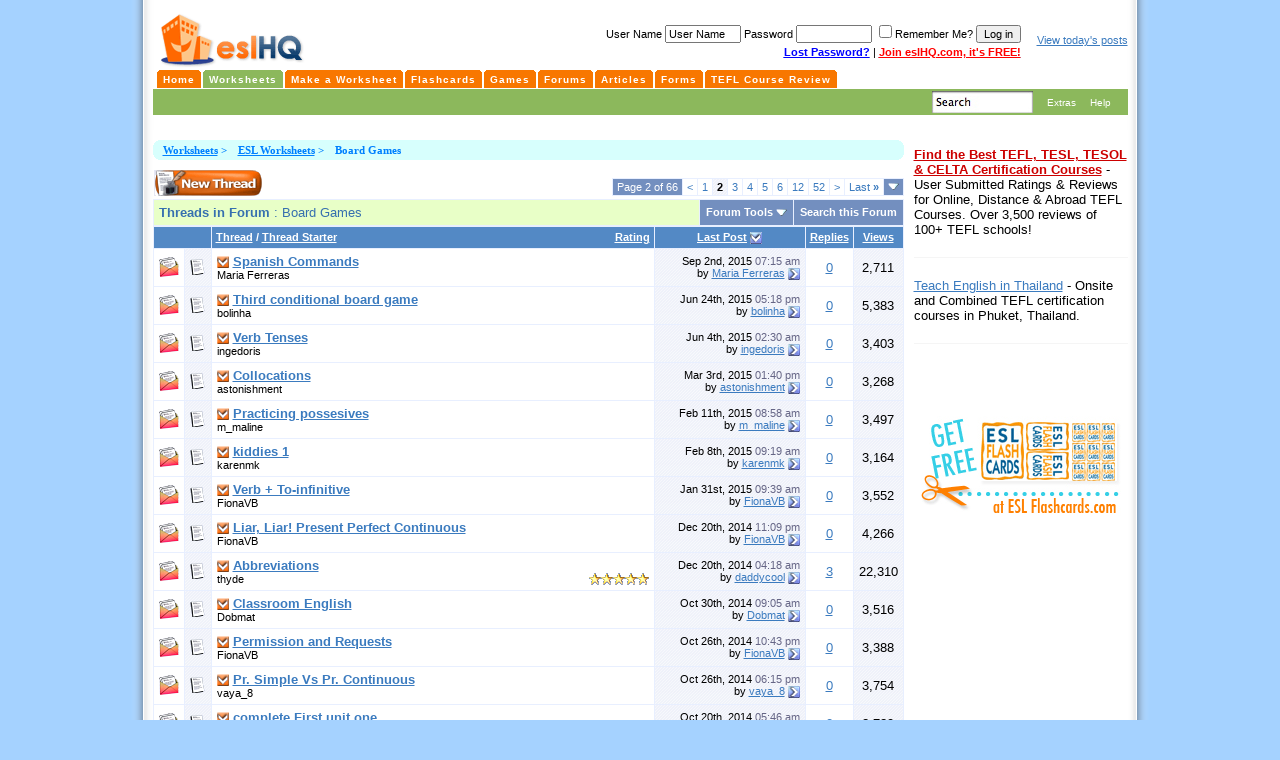

--- FILE ---
content_type: text/html; charset=ISO-8859-1
request_url: http://www.eslhq.com/forums/worksheets/esl-worksheets/board-games/index2/
body_size: 10783
content:
<!DOCTYPE html PUBLIC "-//W3C//DTD XHTML 1.0 Transitional//EN" "http://www.w3.org/TR/xhtml1/DTD/xhtml1-transitional.dtd"> <html dir="ltr" lang="en"> <head>
<base href="http://www.eslhq.com/forums/" /><!--[if IE]></base><![endif]--> <link rel="canonical" href="http://www.eslhq.com/forums/worksheets/esl-worksheets/board-games/index2/" /> <meta http-equiv="Content-Type" content="text/html; charset=ISO-8859-1" /> <meta name="generator" content="vBulletin 3.6.8" /> <meta name="keywords" content="Board,Games,Board Games, esl, efl, free, flashcards, worksheets, flash cards, lesson plans, games, activities, printables, materials, esl jobs, tefl, tesl, tesol" /> <meta name="description" content="Board Games, Page 2 - Free ESL board games with pictures and words." />  <link rel="stylesheet" type="text/css" href="http://www.eslhq.com/forums/clientscript/vbulletin_css/style-128cdb89-00008.css" id="vbulletin_css" />  <script type="text/javascript"> <!--
var SESSIONURL = "s=5b4ecbe6f060a1f297d8e09122fcf935&";
var IMGDIR_MISC = "http://www.eslhq.com/forums/images/misc";
var vb_disable_ajax = parseInt("0", 10);
// --> </script> <script type="text/javascript" src="http://www.eslhq.com/forums/clientscript/vbulletin_global.js?v=368"></script> <script type="text/javascript" src="http://www.eslhq.com/forums/clientscript/vbulletin_menu.js?v=368"></script> <link rel="alternate" type="application/rss+xml" title="eslHQ RSS Feed" href="http://www.eslhq.com/forums/external.php?type=RSS2" /> <link rel="alternate" type="application/rss+xml" title="eslHQ - Board Games - RSS Feed" href="http://www.eslhq.com/forums/external.php?type=RSS2&amp;forumids=31" /> <link rel="stylesheet" type="text/css" href="http://www.eslhq.com/forums/niftyCorners.css"> <link rel="stylesheet" type="text/css" href="http://www.eslhq.com/forums/niftyPrint.css" media="print"> <script type="text/javascript" src="http://www.eslhq.com/forums/niftycube.js"></script> <link rel="stylesheet" type="text/css" href="http://www.eslhq.com/nifty_corners.css"> <script data-ad-client="ca-pub-0802208351354605" async src="https://pagead2.googlesyndication.com/pagead/js/adsbygoogle.js"></script> <title>Board Games - Free ESL board games with pictures and words. - eslHQ</title> 
<script type="text/javascript"><!--
window.google_analytics_uacct = 'UA-2424215-1'; var _gaq = _gaq || []; _gaq.push(['_setAccount', 'UA-2424215-1'], ['_setVar', 'usergroup-1-Unregistered / Not Logged In'], ['_trackPageview']); (function() { var ga = document.createElement('script'); ga.type = 'text/javascript'; ga.async = true; ga.src = ('https:' == document.location.protocol ? 'https://ssl' : 'http://www') + '.google-analytics.com/ga.js'; var s = document.getElementsByTagName('script')[0]; s.parentNode.insertBefore(ga, s);  })();
//--></script>
</head> <body> <div id="fixed_wrapper">   <a name="top"></a>  <table width="100%" cellpadding="0" cellspacing="0" border="0" align="center"> <tr>  <td align="left" valign="top"> <a href="http://www.eslhq.com/" title="eslHQ Home"> <img src="http://www.eslhq.com/images/logo1.gif" alt="eslHQ Home" style="padding-left: 5px;" height="60" width="150" border="0" /> </a> </td>   <td align="right" valign="middle"> <table cellpadding="5" cellspacing="0" border="0" width="100%" align="right"> <tr> <td align="right" valign="top" nowrap="nowrap" style="background-color: white;">  <form action="http://www.eslhq.com/forums/login.php" method="post" onsubmit="md5hash(vb_login_password, vb_login_md5password, vb_login_md5password_utf, 0)"> <script type="text/javascript" src="http://www.eslhq.com/forums/clientscript/vbulletin_md5.js"></script> <table cellpadding="0" cellspacing="3" border="0" width="100%" align="right"> <tr> <td class="smallfont" align="right" valign="middle" style="background-color: white;"><span style="color: black;">User Name</span> <input type="text" class="bginput" style="font-size: 11px" name="vb_login_username" id="navbar_username" size="10" accesskey="u" tabindex="101" value="User Name" onfocus="if (this.value == 'User Name') this.value = '';" /> <span style="color: black;">Password</span> <input type="password" class="bginput" style="font-size: 11px" name="vb_login_password" size="10" accesskey="p" tabindex="102" /> <label for="cb_cookieuser_navbar"><input type="checkbox" name="cookieuser" value="1" tabindex="103" id="cb_cookieuser_navbar" accesskey="c" /><span style="color: black;">Remember Me?</span></label> <input type="submit" class="button" value="Log in" tabindex="104" title="Enter your username and password in the boxes provided to login, or click the 'register' button to create a profile for yourself." accesskey="s" /></td> </tr> <tr> <td class="smallfont" align="right" valign="middle" nowrap="nowrap"> <a rel="nofollow" href="http://www.eslhq.com/forums/login.php?do=lostpw"><span style="font-weight: bold; color: #00F; text-decoration: underline;">Lost Password?</span></a>



 | <a href="http://www.eslhq.com/forums/register.php" rel="nofollow"><span style="font-weight: bold; color: #F00; text-decoration: underline;">Join eslHQ.com, it's FREE!</span></a> </td> </tr> </table> <input type="hidden" name="s" value="5b4ecbe6f060a1f297d8e09122fcf935" /> <input type="hidden" name="do" value="login" /> <input type="hidden" name="vb_login_md5password" /> <input type="hidden" name="vb_login_md5password_utf" /> </form>  </td> </tr> </table> </td>   <td align="left" valign="middle" class="smallfont" style="width: 10px; white-space: nowrap; padding-left: 8px;"> <a  href="http://www.eslhq.com/forums/search.php?do=getdaily">View today's posts</a> </td>  </tr> </table>  <div id="ddcolortabs"> <ul> <li style="margin-left: 1px" ><a href="http://www.eslhq.com/" title="eslHQ Home"><span>Home</span></a></li> <li id="current"><a href="http://www.eslhq.com/forums/worksheets/esl-worksheets/" title="Pre-made ESL worksheets.  Download, print and use!"><span>Worksheets</span></a></li> <li ><a href="http://www.eslhq.com/worksheets/" title="Make your own worksheet with the worksheet wizard!  Uses pictures from the flash card gallery.  It's easy and fast!"><span>Make a Worksheet</span></a></li> <li ><a href="http://www.eslhq.com/gallery/" title="More flash cards than you can shake a stick at!"><span>Flashcards</span></a></li> <li ><a href="http://www.eslhq.com/forums/esl-forums/esl-games-activities/" title="A great resource for fun games and activities!"><span>Games</span></a></li> <li ><a href="http://www.eslhq.com/forums/" title="Talk with other teachers, ask questions, get answers or just chat!"><span>Forums</span></a></li> <li ><a href="http://www.eslhq.com/forums/esl-articles/" title="New articles pertaining to ESL!"><span>Articles</span></a></li> <li ><a href="http://www.eslhq.com/forums/esl-forms/" title="Get organized with forms for teachers!"><span>Forms</span></a></li> <li ><a onclick="_gaq.push(['_trackEvent', 'Outgoing', 'www.teflcoursereview.com', '/']);" href="http://www.teflcoursereview.com/" title="Find the Best TEFL, TESOL, Trinity & CELTA Certification Courses. Read User Submitted Ratings & Reviews for Online & Onsite TEFL Courses Worldwide" target="_blank" rel="nofollow"><span>TEFL Course Review</span></a></li> </ul> </div> <div id="ddcolortabsline"> <table width="99%" border="0" cellpadding="0" cellspacing="0" align="center"> <tr> <td align="left">  </td> <td align="right"> <span id="navbar_search"><a href="http://www.eslhq.com/forums/search.php" accesskey="4" rel="nofollow"><img src="http://www.eslhq.com/search.jpg" class="inlineimg" border="0" alt="Search" /></a> <script type="text/javascript"> vbmenu_register("navbar_search", true); </script></span> <span style="cursor: pointer;" id="myquicklinks"><a rel="nofollow" class="menu" href="http://www.eslhq.com/forums/forums/forumdisplay.php?f=31&amp;page=2&amp;nojs=1#myquicklinks">Extras</a> <script type="text/javascript"> vbmenu_register("myquicklinks", true); </script></span> <a class="menu" href="http://www.eslhq.com/forums/faq.php" accesskey="5">Help</a>&nbsp;&nbsp;&nbsp;
			</td> </tr> </table> </div>     <div class="vbmenu_popup" id="navbar_search_menu" style="display:none"> <table cellpadding="4" cellspacing="1" border="0"> <tr> <td class="thead" colspan="2">Search Options</td> </tr>  <tr> <td class="vbmenu_option" align="left"><strong>Forums</strong><br /><a href="http://www.eslhq.com/forums/search.php" rel="nofollow">Advanced Search</a></td> <td class="vbmenu_option" title="nohilite"> <form action="http://www.eslhq.com/forums/search.php" method="post"> <input type="hidden" name="do" value="process" /> <input type="hidden" name="showposts" value="0" /> <input type="hidden" name="quicksearch" value="1" /> <input type="hidden" name="s" value="5b4ecbe6f060a1f297d8e09122fcf935" /> <input type="text" class="bginput" name="query" size="20" />&nbsp;<input type="submit" class="button" value="Go"  /><br /> </form> </td> </tr>   <tr> <td class="vbmenu_option" align="left"><strong>Flashcards</strong><br /><a href="http://www.eslhq.com/gallery/search.php" rel="nofollow">Advanced Search</a></td> <td class="vbmenu_option" title="nohilite"> <form action="http://www.eslhq.com/gallery/search.php" method="post"> <input type="hidden" name="s" value="5b4ecbe6f060a1f297d8e09122fcf935" /> <input name="do" value="searchresults" type="hidden"> <input name="subcats" value="1" type="hidden"> <input type="hidden" name="quicksearch" value="1" /> <input name="catids[]" value="508" type="hidden"> <input type="text" class="bginput" name="string" size="20" />&nbsp;<input type="submit" class="button" value="Go"  /><br /> </form> </td> </tr>   <tr> <td class="vbmenu_option" align="left"><strong>Worksheets</strong><br /><a href="http://www.eslhq.com/forums/search.php?f=3?s=5b4ecbe6f060a1f297d8e09122fcf935" rel="nofollow">Advanced Search</a></td> <td class="vbmenu_option" title="nohilite"> <form action="http://www.eslhq.com/forums/search.php" method="post"> <input type="hidden" name="do" value="process" /> <input type="hidden" name="s" value="5b4ecbe6f060a1f297d8e09122fcf935" /> <input name="forumchoice[]" value="3" type="hidden"> <input name="childforums" value="1" type="hidden"> <input type="text" class="bginput" name="query" size="20" />&nbsp;<input type="submit" class="button" value="Go"  /><br /> </form> </td> </tr>   <tr> <td class="vbmenu_option" align="left"><strong>Games</strong><br /><a href="http://www.eslhq.com/forums/search.php?f=17?s=5b4ecbe6f060a1f297d8e09122fcf935" rel="nofollow">Advanced Search</a></td> <td class="vbmenu_option" title="nohilite"> <form action="http://www.eslhq.com/forums/search.php" method="post"> <input type="hidden" name="do" value="process" /> <input type="hidden" name="s" value="5b4ecbe6f060a1f297d8e09122fcf935" /> <input name="forumchoice[]" value="17" type="hidden"> <input name="childforums" value="1" type="hidden"> <input type="text" class="bginput" name="query" size="20" />&nbsp;<input type="submit" class="button" value="Go"  /><br /> </form> </td> </tr>   <tr> <td class="vbmenu_option" align="left"><strong>Jobs</strong><br /><a href="http://www.eslhq.com/forums/search.php?f=42?s=5b4ecbe6f060a1f297d8e09122fcf935" rel="nofollow">Advanced Search</a></td> <td class="vbmenu_option" title="nohilite"> <form action="http://www.eslhq.com/forums/search.php" method="post"> <input type="hidden" name="do" value="process" /> <input type="hidden" name="s" value="5b4ecbe6f060a1f297d8e09122fcf935" /> <input name="forumchoice[]" value="42" type="hidden"> <input name="childforums" value="1" type="hidden"> <input type="text" class="bginput" name="query" size="20" />&nbsp;<input type="submit" class="button" value="Go"  /><br /> </form> </td> </tr>  </table> </div>   <div class="vbmenu_popup" id="usercptools_menu" style="display:none"> <table cellpadding="4" cellspacing="1" border="0"> <tr> <td class="thead">My Account Quick Links</td> </tr> <tr> <td class="vbmenu_option"><a rel="nofollow" href="http://www.eslhq.com/forums/profile.php?do=editavatar">Edit Avatar</a></td> </tr> <tr> <td class="thead">Miscellaneous</td> </tr> </table> </div>   <div class="vbmenu_popup" id="myquicklinks_menu" style="display:none"> <table cellpadding="4" cellspacing="1" border="0"> <tr> <td class="thead">Quick Links</td> </tr> <tr> <td class="vbmenu_option"> <a href="http://www.eslhq.com/forums/search.php?do=getdaily" accesskey="2">Today's Posts</a> </td> </tr> <tr> <td class="vbmenu_option"><a rel="nofollow" href="http://www.eslhq.com/forums/forumdisplay.php?do=markread">Mark Forums Read</a></td> </tr> <tr> <td class="vbmenu_option"><a href="http://www.eslhq.com/forums/calendar.php">Calendar</a></td> </tr> </table> </div>   <div class="vbmenu_popup" id="worksheets_menu" style="display:none"> <table cellpadding="4" cellspacing="1" border="0"> <tr> <td class="thead">Worksheet Quick Links</td> </tr> </table> </div>    <div class="vbmenu_popup" id="pagenav_menu" style="display:none"> <table cellpadding="4" cellspacing="1" border="0"> <tr> <td class="thead" nowrap="nowrap">Go to Page...</td> </tr> <tr> <td class="vbmenu_option" title="nohilite"> <form action="http://www.eslhq.com/forums/" method="get" onsubmit="return this.gotopage()" id="pagenav_form"> <input type="text" class="bginput" id="pagenav_itxt" style="font-size:11px" size="4" /> <input type="button" class="button" id="pagenav_ibtn" value="Go" /> </form> </td> </tr> </table> </div> </if>  <br />    <div align="center"> <div class="page" style="width:100%; text-align:left"> <div style="padding:0px 0px 0px 0px"> <table width="100%" border="0" cellpadding="0" cellspacing="0" align="center"> <tr>  <td align="left" valign="top" class="centerColumn"> <div id="navbar_ads"> </div>  <div id="breadcrumb" style="margin-bottom: 10px;"> <table cellpadding="0" cellspacing="0" border="0" width="100%" align="center"> <tr> <td width="100%" valign="top" align="left"> <h1 id="page_title"><a href="http://www.eslhq.com/forums/worksheets/">Worksheets</a>  &gt; </h1> <h1 id="page_title"><a href="http://www.eslhq.com/forums/worksheets/esl-worksheets/">ESL Worksheets</a>  &gt; </h1> <h1 id="page_title">Board Games</h1> </td> </tr> </table> </div>    <form action="http://www.eslhq.com/forums/inlinemod.php?forumid=31" method="post" id="inlinemodform"> <input type="hidden" name="url" value="" /> <input type="hidden" name="s" value="5b4ecbe6f060a1f297d8e09122fcf935" /> <input type="hidden" name="forumid" value="31" />  <table cellpadding="0" cellspacing="0" border="0" width="100%" style="margin-bottom:3px"> <tr valign="bottom"> <td class="smallfont"><a href="http://www.eslhq.com/forums/newthread.php?do=newthread&amp;f=31" rel="nofollow"><img src="http://www.eslhq.com/forums/images/buttons/newthread.gif" alt="Post New Thread" border="0" /></a></td> <td align="right"><div class="pagenav" align="right"> <table class="tborder" cellpadding="3" cellspacing="1" border="0"> <tr> <td class="vbmenu_control" style="font-weight:normal">Page 2 of 66</td> <td class="alt1"><a class="smallfont" href="http://www.eslhq.com/forums/worksheets/esl-worksheets/board-games/" title="Prev Page - Results 1 to 25 of 1,641">&lt;</a></td> <td class="alt1"><a class="smallfont" href="http://www.eslhq.com/forums/worksheets/esl-worksheets/board-games/" title="Show results 1 to 25 of 1,641">1</a></td> <td class="alt2"><span class="smallfont" title="Showing results 26 to 50 of 1,641"><strong>2</strong></span></td> <td class="alt1"><a class="smallfont" href="http://www.eslhq.com/forums/worksheets/esl-worksheets/board-games/index3/" title="Show results 51 to 75 of 1,641">3</a></td><td class="alt1"><a class="smallfont" href="http://www.eslhq.com/forums/worksheets/esl-worksheets/board-games/index4/" title="Show results 76 to 100 of 1,641">4</a></td><td class="alt1"><a class="smallfont" href="http://www.eslhq.com/forums/worksheets/esl-worksheets/board-games/index5/" title="Show results 101 to 125 of 1,641">5</a></td><td class="alt1"><a class="smallfont" href="http://www.eslhq.com/forums/worksheets/esl-worksheets/board-games/index6/" title="Show results 126 to 150 of 1,641">6</a></td><td class="alt1"><a class="smallfont" href="http://www.eslhq.com/forums/worksheets/esl-worksheets/board-games/index12/" title="Show results 276 to 300 of 1,641">12</a></td><td class="alt1"><a class="smallfont" href="http://www.eslhq.com/forums/worksheets/esl-worksheets/board-games/index52/" title="Show results 1,276 to 1,300 of 1,641">52</a></td> <td class="alt1"><a class="smallfont" href="http://www.eslhq.com/forums/worksheets/esl-worksheets/board-games/index3/" title="Next Page - Results 51 to 75 of 1,641">&gt;</a></td> <td class="alt1"><a class="smallfont" href="http://www.eslhq.com/forums/worksheets/esl-worksheets/board-games/index66/" title="Last Page - Results 1,626 to 1,641 of 1,641">Last <strong>&raquo;</strong></a></td> <td class="vbmenu_control" title="forumdisplay.php?s=5b4ecbe6f060a1f297d8e09122fcf935&amp;f=31&amp;order=desc"><a name="PageNav"></a></td> </tr> </table> </div></td> </tr> </table>  <table class="tborder" cellpadding="5" cellspacing="1" border="0" width="100%" align="center" style="border-bottom-width:0px"> <tr> <td class="tcat" width="100%">Threads in Forum<span class="normal"> : Board Games</span></td> <td class="vbmenu_control" id="forumtools" nowrap="nowrap"><a href="http://www.eslhq.com/forums/worksheets/esl-worksheets/board-games/index2/?nojs=1#goto_forumtools" rel="nofollow">Forum Tools</a> <script type="text/javascript"> vbmenu_register("forumtools"); </script></td> <td class="vbmenu_control" id="forumsearch" nowrap="nowrap"><a href="http://www.eslhq.com/forums/search.php?f=31" rel="nofollow">Search this Forum</a></td> </tr> </table> <table class="tborder" cellpadding="5" cellspacing="1" border="0" width="100%" align="center" id="threadslist"> <tbody> <tr> <td class="thead" colspan="2">&nbsp;</td> <td class="thead" width="100%"> <span style="float:right"><a href="http://www.eslhq.com/forums/worksheets/esl-worksheets/board-games/?daysprune=-1&amp;order=desc&amp;sort=voteavg" rel="nofollow">Rating</a> </span> <a href="http://www.eslhq.com/forums/worksheets/esl-worksheets/board-games/?daysprune=-1&amp;order=asc&amp;sort=title" rel="nofollow">Thread</a>  /
					<a href="http://www.eslhq.com/forums/worksheets/esl-worksheets/board-games/?daysprune=-1&amp;order=asc&amp;sort=postusername" rel="nofollow">Thread Starter</a> </td> <td class="thead" width="150" align="center" nowrap="nowrap"><span style="white-space:nowrap"><a href="http://www.eslhq.com/forums/worksheets/esl-worksheets/board-games/?daysprune=-1" rel="nofollow">Last Post</a> <a rel="nofollow" href="http://www.eslhq.com/forums/worksheets/esl-worksheets/board-games/index2/?daysprune=-1&amp;order=asc&amp;sort=lastpost"><img class="inlineimg" src="http://www.eslhq.com/forums/images/buttons/sortasc.gif" alt="Reverse Sort Order" border="0" /></a></span></td> <td class="thead" align="center" nowrap="nowrap"><span style="white-space:nowrap"><a href="http://www.eslhq.com/forums/worksheets/esl-worksheets/board-games/?daysprune=-1&amp;order=desc&amp;sort=replycount" rel="nofollow">Replies</a> </span></td> <td class="thead" align="center" nowrap="nowrap"><span style="white-space:nowrap"><a href="http://www.eslhq.com/forums/worksheets/esl-worksheets/board-games/?daysprune=-1&amp;order=desc&amp;sort=views" rel="nofollow">Views</a> </span></td> </tr> </tbody>  <tbody id="threadbits_forum_31"> <tr> <td class="alt1" id="td_threadstatusicon_69985"> <img src="http://www.eslhq.com/forums/images/statusicon/thread_hot_new.gif" id="thread_statusicon_69985" alt="" border="" /> </td> <td class="alt2"><img src="http://www.eslhq.com/forums/images/icons/icon1.gif" alt="" border="0" /></td> <td class="alt1" id="td_threadtitle_69985" title=""> <div> <a href="http://www.eslhq.com/forums/worksheets/esl-worksheets/board-games/spanish-commands-69985/" id="thread_gotonew_69985"><img class="inlineimg" src="http://www.eslhq.com/forums/images/buttons/firstnew.gif" alt="Go to first new post" border="0" /></a> <a href="http://www.eslhq.com/forums/worksheets/esl-worksheets/board-games/spanish-commands-69985/" id="thread_title_69985" style="font-weight:bold">Spanish Commands</a> </div> <div class="smallfont"> <span style="cursor:pointer" onclick="window.open('http://www.eslhq.com/forums/members/206669/', '_self')">Maria Ferreras</span> </div> </td> <td class="alt2" title="Replies: 0, Views: 2,711"> <div class="smallfont" style="text-align:right; white-space:nowrap">
			Sep 2nd, 2015 <span class="time">07:15 am</span><br />
			by <a href="http://www.eslhq.com/forums/members/206669/" >Maria Ferreras</a> <a href="http://www.eslhq.com/forums/worksheets/esl-worksheets/board-games/spanish-commands-69985/#post87685"><img class="inlineimg" src="http://www.eslhq.com/forums/images/buttons/lastpost.gif" alt="Go to last post" border="0" /></a> </div> </td> <td class="alt1" align="center"><a rel="nofollow" href="http://www.eslhq.com/forums/misc.php?do=whoposted&amp;t=69985" onclick="who(69985); return false;">0</a></td> <td class="alt2" align="center">2,711</td> </tr><tr> <td class="alt1" id="td_threadstatusicon_69894"> <img src="http://www.eslhq.com/forums/images/statusicon/thread_hot_new.gif" id="thread_statusicon_69894" alt="" border="" /> </td> <td class="alt2"><img src="http://www.eslhq.com/forums/images/icons/icon1.gif" alt="" border="0" /></td> <td class="alt1" id="td_threadtitle_69894" title=""> <div> <a href="http://www.eslhq.com/forums/worksheets/esl-worksheets/board-games/third-conditional-board-game-69894/" id="thread_gotonew_69894"><img class="inlineimg" src="http://www.eslhq.com/forums/images/buttons/firstnew.gif" alt="Go to first new post" border="0" /></a> <a href="http://www.eslhq.com/forums/worksheets/esl-worksheets/board-games/third-conditional-board-game-69894/" id="thread_title_69894" style="font-weight:bold">Third conditional board game</a> </div> <div class="smallfont"> <span style="cursor:pointer" onclick="window.open('http://www.eslhq.com/forums/members/206269/', '_self')">bolinha</span> </div> </td> <td class="alt2" title="Replies: 0, Views: 5,383"> <div class="smallfont" style="text-align:right; white-space:nowrap">
			Jun 24th, 2015 <span class="time">05:18 pm</span><br />
			by <a href="http://www.eslhq.com/forums/members/206269/" >bolinha</a> <a href="http://www.eslhq.com/forums/worksheets/esl-worksheets/board-games/third-conditional-board-game-69894/#post87508"><img class="inlineimg" src="http://www.eslhq.com/forums/images/buttons/lastpost.gif" alt="Go to last post" border="0" /></a> </div> </td> <td class="alt1" align="center"><a rel="nofollow" href="http://www.eslhq.com/forums/misc.php?do=whoposted&amp;t=69894" onclick="who(69894); return false;">0</a></td> <td class="alt2" align="center">5,383</td> </tr><tr> <td class="alt1" id="td_threadstatusicon_69876"> <img src="http://www.eslhq.com/forums/images/statusicon/thread_hot_new.gif" id="thread_statusicon_69876" alt="" border="" /> </td> <td class="alt2"><img src="http://www.eslhq.com/forums/images/icons/icon1.gif" alt="" border="0" /></td> <td class="alt1" id="td_threadtitle_69876" title=""> <div> <a href="http://www.eslhq.com/forums/worksheets/esl-worksheets/board-games/verb-tenses-69876/" id="thread_gotonew_69876"><img class="inlineimg" src="http://www.eslhq.com/forums/images/buttons/firstnew.gif" alt="Go to first new post" border="0" /></a> <a href="http://www.eslhq.com/forums/worksheets/esl-worksheets/board-games/verb-tenses-69876/" id="thread_title_69876" style="font-weight:bold">Verb Tenses</a> </div> <div class="smallfont"> <span style="cursor:pointer" onclick="window.open('http://www.eslhq.com/forums/members/202717/', '_self')">ingedoris</span> </div> </td> <td class="alt2" title="Replies: 0, Views: 3,403"> <div class="smallfont" style="text-align:right; white-space:nowrap">
			Jun 4th, 2015 <span class="time">02:30 am</span><br />
			by <a href="http://www.eslhq.com/forums/members/202717/" >ingedoris</a> <a href="http://www.eslhq.com/forums/worksheets/esl-worksheets/board-games/verb-tenses-69876/#post87463"><img class="inlineimg" src="http://www.eslhq.com/forums/images/buttons/lastpost.gif" alt="Go to last post" border="0" /></a> </div> </td> <td class="alt1" align="center"><a rel="nofollow" href="http://www.eslhq.com/forums/misc.php?do=whoposted&amp;t=69876" onclick="who(69876); return false;">0</a></td> <td class="alt2" align="center">3,403</td> </tr><tr> <td class="alt1" id="td_threadstatusicon_69768"> <img src="http://www.eslhq.com/forums/images/statusicon/thread_hot_new.gif" id="thread_statusicon_69768" alt="" border="" /> </td> <td class="alt2"><img src="http://www.eslhq.com/forums/images/icons/icon1.gif" alt="" border="0" /></td> <td class="alt1" id="td_threadtitle_69768" title=""> <div> <a href="http://www.eslhq.com/forums/worksheets/esl-worksheets/board-games/collocations-69768/" id="thread_gotonew_69768"><img class="inlineimg" src="http://www.eslhq.com/forums/images/buttons/firstnew.gif" alt="Go to first new post" border="0" /></a> <a href="http://www.eslhq.com/forums/worksheets/esl-worksheets/board-games/collocations-69768/" id="thread_title_69768" style="font-weight:bold">Collocations</a> </div> <div class="smallfont"> <span style="cursor:pointer" onclick="window.open('http://www.eslhq.com/forums/members/205377/', '_self')">astonishment</span> </div> </td> <td class="alt2" title="Replies: 0, Views: 3,268"> <div class="smallfont" style="text-align:right; white-space:nowrap">
			Mar 3rd, 2015 <span class="time">01:40 pm</span><br />
			by <a href="http://www.eslhq.com/forums/members/205377/" >astonishment</a> <a href="http://www.eslhq.com/forums/worksheets/esl-worksheets/board-games/collocations-69768/#post87282"><img class="inlineimg" src="http://www.eslhq.com/forums/images/buttons/lastpost.gif" alt="Go to last post" border="0" /></a> </div> </td> <td class="alt1" align="center"><a rel="nofollow" href="http://www.eslhq.com/forums/misc.php?do=whoposted&amp;t=69768" onclick="who(69768); return false;">0</a></td> <td class="alt2" align="center">3,268</td> </tr><tr> <td class="alt1" id="td_threadstatusicon_69738"> <img src="http://www.eslhq.com/forums/images/statusicon/thread_hot_new.gif" id="thread_statusicon_69738" alt="" border="" /> </td> <td class="alt2"><img src="http://www.eslhq.com/forums/images/icons/icon1.gif" alt="" border="0" /></td> <td class="alt1" id="td_threadtitle_69738" title=""> <div> <a href="http://www.eslhq.com/forums/worksheets/esl-worksheets/board-games/practicing-possesives-69738/" id="thread_gotonew_69738"><img class="inlineimg" src="http://www.eslhq.com/forums/images/buttons/firstnew.gif" alt="Go to first new post" border="0" /></a> <a href="http://www.eslhq.com/forums/worksheets/esl-worksheets/board-games/practicing-possesives-69738/" id="thread_title_69738" style="font-weight:bold">Practicing possesives</a> </div> <div class="smallfont"> <span style="cursor:pointer" onclick="window.open('http://www.eslhq.com/forums/members/7319/', '_self')">m_maline</span> </div> </td> <td class="alt2" title="Replies: 0, Views: 3,497"> <div class="smallfont" style="text-align:right; white-space:nowrap">
			Feb 11th, 2015 <span class="time">08:58 am</span><br />
			by <a href="http://www.eslhq.com/forums/members/7319/" >m_maline</a> <a href="http://www.eslhq.com/forums/worksheets/esl-worksheets/board-games/practicing-possesives-69738/#post87248"><img class="inlineimg" src="http://www.eslhq.com/forums/images/buttons/lastpost.gif" alt="Go to last post" border="0" /></a> </div> </td> <td class="alt1" align="center"><a rel="nofollow" href="http://www.eslhq.com/forums/misc.php?do=whoposted&amp;t=69738" onclick="who(69738); return false;">0</a></td> <td class="alt2" align="center">3,497</td> </tr><tr> <td class="alt1" id="td_threadstatusicon_69736"> <img src="http://www.eslhq.com/forums/images/statusicon/thread_hot_new.gif" id="thread_statusicon_69736" alt="" border="" /> </td> <td class="alt2"><img src="http://www.eslhq.com/forums/images/icons/icon1.gif" alt="" border="0" /></td> <td class="alt1" id="td_threadtitle_69736" title=""> <div> <a href="http://www.eslhq.com/forums/worksheets/esl-worksheets/board-games/kiddies-1-a-69736/" id="thread_gotonew_69736"><img class="inlineimg" src="http://www.eslhq.com/forums/images/buttons/firstnew.gif" alt="Go to first new post" border="0" /></a> <a href="http://www.eslhq.com/forums/worksheets/esl-worksheets/board-games/kiddies-1-a-69736/" id="thread_title_69736" style="font-weight:bold">kiddies 1</a> </div> <div class="smallfont"> <span style="cursor:pointer" onclick="window.open('http://www.eslhq.com/forums/members/74099/', '_self')">karenmk</span> </div> </td> <td class="alt2" title="Replies: 0, Views: 3,164"> <div class="smallfont" style="text-align:right; white-space:nowrap">
			Feb 8th, 2015 <span class="time">09:19 am</span><br />
			by <a href="http://www.eslhq.com/forums/members/74099/" >karenmk</a> <a href="http://www.eslhq.com/forums/worksheets/esl-worksheets/board-games/kiddies-1-a-69736/#post87247"><img class="inlineimg" src="http://www.eslhq.com/forums/images/buttons/lastpost.gif" alt="Go to last post" border="0" /></a> </div> </td> <td class="alt1" align="center"><a rel="nofollow" href="http://www.eslhq.com/forums/misc.php?do=whoposted&amp;t=69736" onclick="who(69736); return false;">0</a></td> <td class="alt2" align="center">3,164</td> </tr><tr> <td class="alt1" id="td_threadstatusicon_69719"> <img src="http://www.eslhq.com/forums/images/statusicon/thread_hot_new.gif" id="thread_statusicon_69719" alt="" border="" /> </td> <td class="alt2"><img src="http://www.eslhq.com/forums/images/icons/icon1.gif" alt="" border="0" /></td> <td class="alt1" id="td_threadtitle_69719" title=""> <div> <a href="http://www.eslhq.com/forums/worksheets/esl-worksheets/board-games/verb-infinitive-69719/" id="thread_gotonew_69719"><img class="inlineimg" src="http://www.eslhq.com/forums/images/buttons/firstnew.gif" alt="Go to first new post" border="0" /></a> <a href="http://www.eslhq.com/forums/worksheets/esl-worksheets/board-games/verb-infinitive-69719/" id="thread_title_69719" style="font-weight:bold">Verb + To-infinitive</a> </div> <div class="smallfont"> <span style="cursor:pointer" onclick="window.open('http://www.eslhq.com/forums/members/51152/', '_self')">FionaVB</span> </div> </td> <td class="alt2" title="Replies: 0, Views: 3,552"> <div class="smallfont" style="text-align:right; white-space:nowrap">
			Jan 31st, 2015 <span class="time">09:39 am</span><br />
			by <a href="http://www.eslhq.com/forums/members/51152/" >FionaVB</a> <a href="http://www.eslhq.com/forums/worksheets/esl-worksheets/board-games/verb-infinitive-69719/#post87229"><img class="inlineimg" src="http://www.eslhq.com/forums/images/buttons/lastpost.gif" alt="Go to last post" border="0" /></a> </div> </td> <td class="alt1" align="center"><a rel="nofollow" href="http://www.eslhq.com/forums/misc.php?do=whoposted&amp;t=69719" onclick="who(69719); return false;">0</a></td> <td class="alt2" align="center">3,552</td> </tr><tr> <td class="alt1" id="td_threadstatusicon_69607"> <img src="http://www.eslhq.com/forums/images/statusicon/thread_hot_new.gif" id="thread_statusicon_69607" alt="" border="" /> </td> <td class="alt2"><img src="http://www.eslhq.com/forums/images/icons/icon1.gif" alt="" border="0" /></td> <td class="alt1" id="td_threadtitle_69607" title=""> <div> <a href="http://www.eslhq.com/forums/worksheets/esl-worksheets/board-games/liar-liar-present-perfect-continuous-69607/" id="thread_gotonew_69607"><img class="inlineimg" src="http://www.eslhq.com/forums/images/buttons/firstnew.gif" alt="Go to first new post" border="0" /></a> <a href="http://www.eslhq.com/forums/worksheets/esl-worksheets/board-games/liar-liar-present-perfect-continuous-69607/" id="thread_title_69607" style="font-weight:bold">Liar, Liar! Present Perfect Continuous</a> </div> <div class="smallfont"> <span style="cursor:pointer" onclick="window.open('http://www.eslhq.com/forums/members/51152/', '_self')">FionaVB</span> </div> </td> <td class="alt2" title="Replies: 0, Views: 4,266"> <div class="smallfont" style="text-align:right; white-space:nowrap">
			Dec 20th, 2014 <span class="time">11:09 pm</span><br />
			by <a href="http://www.eslhq.com/forums/members/51152/" >FionaVB</a> <a href="http://www.eslhq.com/forums/worksheets/esl-worksheets/board-games/liar-liar-present-perfect-continuous-69607/#post87090"><img class="inlineimg" src="http://www.eslhq.com/forums/images/buttons/lastpost.gif" alt="Go to last post" border="0" /></a> </div> </td> <td class="alt1" align="center"><a rel="nofollow" href="http://www.eslhq.com/forums/misc.php?do=whoposted&amp;t=69607" onclick="who(69607); return false;">0</a></td> <td class="alt2" align="center">4,266</td> </tr><tr> <td class="alt1" id="td_threadstatusicon_7091"> <img src="http://www.eslhq.com/forums/images/statusicon/thread_hot_new.gif" id="thread_statusicon_7091" alt="" border="" /> </td> <td class="alt2"><img src="http://www.eslhq.com/forums/images/icons/icon1.gif" alt="" border="0" /></td> <td class="alt1" id="td_threadtitle_7091" title=""> <div> <a href="http://www.eslhq.com/forums/worksheets/esl-worksheets/board-games/abbreviations-7091/" id="thread_gotonew_7091"><img class="inlineimg" src="http://www.eslhq.com/forums/images/buttons/firstnew.gif" alt="Go to first new post" border="0" /></a> <a href="http://www.eslhq.com/forums/worksheets/esl-worksheets/board-games/abbreviations-7091/" id="thread_title_7091" style="font-weight:bold">Abbreviations</a> </div> <div class="smallfont"> <span style="float:right"><img class="inlineimg" src="http://www.eslhq.com/forums/images/rating/rating_5.gif" border="0" alt="Thread Rating: 19 votes, 4.53 average." /></span> <span style="cursor:pointer" onclick="window.open('http://www.eslhq.com/forums/members/52367/', '_self')">thyde</span> </div> </td> <td class="alt2" title="Replies: 3, Views: 22,310"> <div class="smallfont" style="text-align:right; white-space:nowrap">
			Dec 20th, 2014 <span class="time">04:18 am</span><br />
			by <a href="http://www.eslhq.com/forums/members/115839/" >daddycool</a> <a href="http://www.eslhq.com/forums/worksheets/esl-worksheets/board-games/abbreviations-7091/#post87089"><img class="inlineimg" src="http://www.eslhq.com/forums/images/buttons/lastpost.gif" alt="Go to last post" border="0" /></a> </div> </td> <td class="alt1" align="center"><a rel="nofollow" href="http://www.eslhq.com/forums/misc.php?do=whoposted&amp;t=7091" onclick="who(7091); return false;">3</a></td> <td class="alt2" align="center">22,310</td> </tr><tr> <td class="alt1" id="td_threadstatusicon_69461"> <img src="http://www.eslhq.com/forums/images/statusicon/thread_hot_new.gif" id="thread_statusicon_69461" alt="" border="" /> </td> <td class="alt2"><img src="http://www.eslhq.com/forums/images/icons/icon1.gif" alt="" border="0" /></td> <td class="alt1" id="td_threadtitle_69461" title=""> <div> <a href="http://www.eslhq.com/forums/worksheets/esl-worksheets/board-games/classroom-english-69461/" id="thread_gotonew_69461"><img class="inlineimg" src="http://www.eslhq.com/forums/images/buttons/firstnew.gif" alt="Go to first new post" border="0" /></a> <a href="http://www.eslhq.com/forums/worksheets/esl-worksheets/board-games/classroom-english-69461/" id="thread_title_69461" style="font-weight:bold">Classroom English</a> </div> <div class="smallfont"> <span style="cursor:pointer" onclick="window.open('http://www.eslhq.com/forums/members/204307/', '_self')">Dobmat</span> </div> </td> <td class="alt2" title="Replies: 0, Views: 3,516"> <div class="smallfont" style="text-align:right; white-space:nowrap">
			Oct 30th, 2014 <span class="time">09:05 am</span><br />
			by <a href="http://www.eslhq.com/forums/members/204307/" >Dobmat</a> <a href="http://www.eslhq.com/forums/worksheets/esl-worksheets/board-games/classroom-english-69461/#post86931"><img class="inlineimg" src="http://www.eslhq.com/forums/images/buttons/lastpost.gif" alt="Go to last post" border="0" /></a> </div> </td> <td class="alt1" align="center"><a rel="nofollow" href="http://www.eslhq.com/forums/misc.php?do=whoposted&amp;t=69461" onclick="who(69461); return false;">0</a></td> <td class="alt2" align="center">3,516</td> </tr><tr> <td class="alt1" id="td_threadstatusicon_69446"> <img src="http://www.eslhq.com/forums/images/statusicon/thread_hot_new.gif" id="thread_statusicon_69446" alt="" border="" /> </td> <td class="alt2"><img src="http://www.eslhq.com/forums/images/icons/icon1.gif" alt="" border="0" /></td> <td class="alt1" id="td_threadtitle_69446" title=""> <div> <a href="http://www.eslhq.com/forums/worksheets/esl-worksheets/board-games/permission-requests-69446/" id="thread_gotonew_69446"><img class="inlineimg" src="http://www.eslhq.com/forums/images/buttons/firstnew.gif" alt="Go to first new post" border="0" /></a> <a href="http://www.eslhq.com/forums/worksheets/esl-worksheets/board-games/permission-requests-69446/" id="thread_title_69446" style="font-weight:bold">Permission and Requests</a> </div> <div class="smallfont"> <span style="cursor:pointer" onclick="window.open('http://www.eslhq.com/forums/members/51152/', '_self')">FionaVB</span> </div> </td> <td class="alt2" title="Replies: 0, Views: 3,388"> <div class="smallfont" style="text-align:right; white-space:nowrap">
			Oct 26th, 2014 <span class="time">10:43 pm</span><br />
			by <a href="http://www.eslhq.com/forums/members/51152/" >FionaVB</a> <a href="http://www.eslhq.com/forums/worksheets/esl-worksheets/board-games/permission-requests-69446/#post86917"><img class="inlineimg" src="http://www.eslhq.com/forums/images/buttons/lastpost.gif" alt="Go to last post" border="0" /></a> </div> </td> <td class="alt1" align="center"><a rel="nofollow" href="http://www.eslhq.com/forums/misc.php?do=whoposted&amp;t=69446" onclick="who(69446); return false;">0</a></td> <td class="alt2" align="center">3,388</td> </tr><tr> <td class="alt1" id="td_threadstatusicon_69445"> <img src="http://www.eslhq.com/forums/images/statusicon/thread_hot_new.gif" id="thread_statusicon_69445" alt="" border="" /> </td> <td class="alt2"><img src="http://www.eslhq.com/forums/images/icons/icon1.gif" alt="" border="0" /></td> <td class="alt1" id="td_threadtitle_69445" title=""> <div> <a href="http://www.eslhq.com/forums/worksheets/esl-worksheets/board-games/google-page-ranking-simple-vs-google-page-ranking-continuous-69445/" id="thread_gotonew_69445"><img class="inlineimg" src="http://www.eslhq.com/forums/images/buttons/firstnew.gif" alt="Go to first new post" border="0" /></a> <a href="http://www.eslhq.com/forums/worksheets/esl-worksheets/board-games/google-page-ranking-simple-vs-google-page-ranking-continuous-69445/" id="thread_title_69445" style="font-weight:bold">Pr. Simple Vs Pr. Continuous</a> </div> <div class="smallfont"> <span style="cursor:pointer" onclick="window.open('http://www.eslhq.com/forums/members/19767/', '_self')">vaya_8</span> </div> </td> <td class="alt2" title="Replies: 0, Views: 3,754"> <div class="smallfont" style="text-align:right; white-space:nowrap">
			Oct 26th, 2014 <span class="time">06:15 pm</span><br />
			by <a href="http://www.eslhq.com/forums/members/19767/" >vaya_8</a> <a href="http://www.eslhq.com/forums/worksheets/esl-worksheets/board-games/google-page-ranking-simple-vs-google-page-ranking-continuous-69445/#post86916"><img class="inlineimg" src="http://www.eslhq.com/forums/images/buttons/lastpost.gif" alt="Go to last post" border="0" /></a> </div> </td> <td class="alt1" align="center"><a rel="nofollow" href="http://www.eslhq.com/forums/misc.php?do=whoposted&amp;t=69445" onclick="who(69445); return false;">0</a></td> <td class="alt2" align="center">3,754</td> </tr><tr> <td class="alt1" id="td_threadstatusicon_69437"> <img src="http://www.eslhq.com/forums/images/statusicon/thread_hot_new.gif" id="thread_statusicon_69437" alt="" border="" /> </td> <td class="alt2"><img src="http://www.eslhq.com/forums/images/icons/icon1.gif" alt="" border="0" /></td> <td class="alt1" id="td_threadtitle_69437" title=""> <div> <a href="http://www.eslhq.com/forums/worksheets/esl-worksheets/board-games/complete-first-unit-one-69437/" id="thread_gotonew_69437"><img class="inlineimg" src="http://www.eslhq.com/forums/images/buttons/firstnew.gif" alt="Go to first new post" border="0" /></a> <a href="http://www.eslhq.com/forums/worksheets/esl-worksheets/board-games/complete-first-unit-one-69437/" id="thread_title_69437" style="font-weight:bold">complete First unit one</a> </div> <div class="smallfont"> <span style="cursor:pointer" onclick="window.open('http://www.eslhq.com/forums/members/33959/', '_self')">pratchettka</span> </div> </td> <td class="alt2" title="Replies: 0, Views: 2,729"> <div class="smallfont" style="text-align:right; white-space:nowrap">
			Oct 20th, 2014 <span class="time">05:46 am</span><br />
			by <a href="http://www.eslhq.com/forums/members/33959/" >pratchettka</a> <a href="http://www.eslhq.com/forums/worksheets/esl-worksheets/board-games/complete-first-unit-one-69437/#post86899"><img class="inlineimg" src="http://www.eslhq.com/forums/images/buttons/lastpost.gif" alt="Go to last post" border="0" /></a> </div> </td> <td class="alt1" align="center"><a rel="nofollow" href="http://www.eslhq.com/forums/misc.php?do=whoposted&amp;t=69437" onclick="who(69437); return false;">0</a></td> <td class="alt2" align="center">2,729</td> </tr><tr> <td class="alt1" id="td_threadstatusicon_69410"> <img src="http://www.eslhq.com/forums/images/statusicon/thread_hot_new.gif" id="thread_statusicon_69410" alt="" border="" /> </td> <td class="alt2"><img src="http://www.eslhq.com/forums/images/icons/icon1.gif" alt="" border="0" /></td> <td class="alt1" id="td_threadtitle_69410" title=""> <div> <a href="http://www.eslhq.com/forums/worksheets/esl-worksheets/board-games/what-69410/" id="thread_gotonew_69410"><img class="inlineimg" src="http://www.eslhq.com/forums/images/buttons/firstnew.gif" alt="Go to first new post" border="0" /></a> <a href="http://www.eslhq.com/forums/worksheets/esl-worksheets/board-games/what-69410/" id="thread_title_69410" style="font-weight:bold">WHAT....?</a> </div> <div class="smallfont"> <span style="cursor:pointer" onclick="window.open('http://www.eslhq.com/forums/members/199353/', '_self')">starg24</span> </div> </td> <td class="alt2" title="Replies: 0, Views: 3,251"> <div class="smallfont" style="text-align:right; white-space:nowrap">
			Oct 3rd, 2014 <span class="time">03:45 pm</span><br />
			by <a href="http://www.eslhq.com/forums/members/199353/" >starg24</a> <a href="http://www.eslhq.com/forums/worksheets/esl-worksheets/board-games/what-69410/#post86867"><img class="inlineimg" src="http://www.eslhq.com/forums/images/buttons/lastpost.gif" alt="Go to last post" border="0" /></a> </div> </td> <td class="alt1" align="center"><a rel="nofollow" href="http://www.eslhq.com/forums/misc.php?do=whoposted&amp;t=69410" onclick="who(69410); return false;">0</a></td> <td class="alt2" align="center">3,251</td> </tr><tr> <td class="alt1" id="td_threadstatusicon_69408"> <img src="http://www.eslhq.com/forums/images/statusicon/thread_hot_new.gif" id="thread_statusicon_69408" alt="" border="" /> </td> <td class="alt2"><img src="http://www.eslhq.com/forums/images/icons/icon1.gif" alt="" border="0" /></td> <td class="alt1" id="td_threadtitle_69408" title=""> <div> <a href="http://www.eslhq.com/forums/worksheets/esl-worksheets/board-games/time-69408/" id="thread_gotonew_69408"><img class="inlineimg" src="http://www.eslhq.com/forums/images/buttons/firstnew.gif" alt="Go to first new post" border="0" /></a> <a href="http://www.eslhq.com/forums/worksheets/esl-worksheets/board-games/time-69408/" id="thread_title_69408" style="font-weight:bold">Time</a> </div> <div class="smallfont"> <span style="cursor:pointer" onclick="window.open('http://www.eslhq.com/forums/members/148239/', '_self')">gideongirl</span> </div> </td> <td class="alt2" title="Replies: 0, Views: 3,022"> <div class="smallfont" style="text-align:right; white-space:nowrap">
			Oct 3rd, 2014 <span class="time">01:46 pm</span><br />
			by <a href="http://www.eslhq.com/forums/members/148239/" >gideongirl</a> <a href="http://www.eslhq.com/forums/worksheets/esl-worksheets/board-games/time-69408/#post86865"><img class="inlineimg" src="http://www.eslhq.com/forums/images/buttons/lastpost.gif" alt="Go to last post" border="0" /></a> </div> </td> <td class="alt1" align="center"><a rel="nofollow" href="http://www.eslhq.com/forums/misc.php?do=whoposted&amp;t=69408" onclick="who(69408); return false;">0</a></td> <td class="alt2" align="center">3,022</td> </tr><tr> <td class="alt1" id="td_threadstatusicon_69005"> <img src="http://www.eslhq.com/forums/images/statusicon/thread_hot_new.gif" id="thread_statusicon_69005" alt="" border="" /> </td> <td class="alt2"><img src="http://www.eslhq.com/forums/images/icons/icon1.gif" alt="" border="0" /></td> <td class="alt1" id="td_threadtitle_69005" title=""> <div> <a href="http://www.eslhq.com/forums/worksheets/esl-worksheets/board-games/small-talk-69005/" id="thread_gotonew_69005"><img class="inlineimg" src="http://www.eslhq.com/forums/images/buttons/firstnew.gif" alt="Go to first new post" border="0" /></a> <a href="http://www.eslhq.com/forums/worksheets/esl-worksheets/board-games/small-talk-69005/" id="thread_title_69005" style="font-weight:bold">Small Talk</a> </div> <div class="smallfont"> <span style="cursor:pointer" onclick="window.open('http://www.eslhq.com/forums/members/202717/', '_self')">ingedoris</span> </div> </td> <td class="alt2" title="Replies: 0, Views: 4,470"> <div class="smallfont" style="text-align:right; white-space:nowrap">
			Apr 29th, 2014 <span class="time">04:48 am</span><br />
			by <a href="http://www.eslhq.com/forums/members/202717/" >ingedoris</a> <a href="http://www.eslhq.com/forums/worksheets/esl-worksheets/board-games/small-talk-69005/#post86362"><img class="inlineimg" src="http://www.eslhq.com/forums/images/buttons/lastpost.gif" alt="Go to last post" border="0" /></a> </div> </td> <td class="alt1" align="center"><a rel="nofollow" href="http://www.eslhq.com/forums/misc.php?do=whoposted&amp;t=69005" onclick="who(69005); return false;">0</a></td> <td class="alt2" align="center">4,470</td> </tr><tr> <td class="alt1" id="td_threadstatusicon_68988"> <img src="http://www.eslhq.com/forums/images/statusicon/thread_hot_new.gif" id="thread_statusicon_68988" alt="" border="" /> </td> <td class="alt2"><img src="http://www.eslhq.com/forums/images/icons/icon1.gif" alt="" border="0" /></td> <td class="alt1" id="td_threadtitle_68988" title=""> <div> <a href="http://www.eslhq.com/forums/worksheets/esl-worksheets/board-games/advice-encouragement-68988/" id="thread_gotonew_68988"><img class="inlineimg" src="http://www.eslhq.com/forums/images/buttons/firstnew.gif" alt="Go to first new post" border="0" /></a> <a href="http://www.eslhq.com/forums/worksheets/esl-worksheets/board-games/advice-encouragement-68988/" id="thread_title_68988" style="font-weight:bold">Advice and Encouragement</a> </div> <div class="smallfont"> <span style="cursor:pointer" onclick="window.open('http://www.eslhq.com/forums/members/51152/', '_self')">FionaVB</span> </div> </td> <td class="alt2" title="Replies: 0, Views: 3,501"> <div class="smallfont" style="text-align:right; white-space:nowrap">
			Apr 27th, 2014 <span class="time">10:31 pm</span><br />
			by <a href="http://www.eslhq.com/forums/members/51152/" >FionaVB</a> <a href="http://www.eslhq.com/forums/worksheets/esl-worksheets/board-games/advice-encouragement-68988/#post86343"><img class="inlineimg" src="http://www.eslhq.com/forums/images/buttons/lastpost.gif" alt="Go to last post" border="0" /></a> </div> </td> <td class="alt1" align="center"><a rel="nofollow" href="http://www.eslhq.com/forums/misc.php?do=whoposted&amp;t=68988" onclick="who(68988); return false;">0</a></td> <td class="alt2" align="center">3,501</td> </tr><tr> <td class="alt1" id="td_threadstatusicon_68947"> <img src="http://www.eslhq.com/forums/images/statusicon/thread_hot_new.gif" id="thread_statusicon_68947" alt="" border="" /> </td> <td class="alt2"><img src="http://www.eslhq.com/forums/images/icons/icon1.gif" alt="" border="0" /></td> <td class="alt1" id="td_threadtitle_68947" title=""> <div> <a href="http://www.eslhq.com/forums/worksheets/esl-worksheets/board-games/sp-rge-vise-vej-68947/" id="thread_gotonew_68947"><img class="inlineimg" src="http://www.eslhq.com/forums/images/buttons/firstnew.gif" alt="Go to first new post" border="0" /></a> <a href="http://www.eslhq.com/forums/worksheets/esl-worksheets/board-games/sp-rge-vise-vej-68947/" id="thread_title_68947" style="font-weight:bold">Spørge/vise vej</a> </div> <div class="smallfont"> <span style="cursor:pointer" onclick="window.open('http://www.eslhq.com/forums/members/202606/', '_self')">kari0742</span> </div> </td> <td class="alt2" title="Replies: 0, Views: 2,667"> <div class="smallfont" style="text-align:right; white-space:nowrap">
			Apr 16th, 2014 <span class="time">10:22 am</span><br />
			by <a href="http://www.eslhq.com/forums/members/202606/" >kari0742</a> <a href="http://www.eslhq.com/forums/worksheets/esl-worksheets/board-games/sp-rge-vise-vej-68947/#post86300"><img class="inlineimg" src="http://www.eslhq.com/forums/images/buttons/lastpost.gif" alt="Go to last post" border="0" /></a> </div> </td> <td class="alt1" align="center"><a rel="nofollow" href="http://www.eslhq.com/forums/misc.php?do=whoposted&amp;t=68947" onclick="who(68947); return false;">0</a></td> <td class="alt2" align="center">2,667</td> </tr><tr> <td class="alt1" id="td_threadstatusicon_68942"> <img src="http://www.eslhq.com/forums/images/statusicon/thread_hot_new.gif" id="thread_statusicon_68942" alt="" border="" /> </td> <td class="alt2"><img src="http://www.eslhq.com/forums/images/icons/icon1.gif" alt="" border="0" /></td> <td class="alt1" id="td_threadtitle_68942" title=""> <div> <a href="http://www.eslhq.com/forums/worksheets/esl-worksheets/board-games/present-perfect-68942/" id="thread_gotonew_68942"><img class="inlineimg" src="http://www.eslhq.com/forums/images/buttons/firstnew.gif" alt="Go to first new post" border="0" /></a> <a href="http://www.eslhq.com/forums/worksheets/esl-worksheets/board-games/present-perfect-68942/" id="thread_title_68942" style="font-weight:bold">Present perfect</a> </div> <div class="smallfont"> <span style="cursor:pointer" onclick="window.open('http://www.eslhq.com/forums/members/186009/', '_self')">LolaG</span> </div> </td> <td class="alt2" title="Replies: 0, Views: 3,117"> <div class="smallfont" style="text-align:right; white-space:nowrap">
			Apr 15th, 2014 <span class="time">03:13 am</span><br />
			by <a href="http://www.eslhq.com/forums/members/186009/" >LolaG</a> <a href="http://www.eslhq.com/forums/worksheets/esl-worksheets/board-games/present-perfect-68942/#post86295"><img class="inlineimg" src="http://www.eslhq.com/forums/images/buttons/lastpost.gif" alt="Go to last post" border="0" /></a> </div> </td> <td class="alt1" align="center"><a rel="nofollow" href="http://www.eslhq.com/forums/misc.php?do=whoposted&amp;t=68942" onclick="who(68942); return false;">0</a></td> <td class="alt2" align="center">3,117</td> </tr><tr> <td class="alt1" id="td_threadstatusicon_68831"> <img src="http://www.eslhq.com/forums/images/statusicon/thread_hot_new.gif" id="thread_statusicon_68831" alt="" border="" /> </td> <td class="alt2"><img src="http://www.eslhq.com/forums/images/icons/icon1.gif" alt="" border="0" /></td> <td class="alt1" id="td_threadtitle_68831" title=""> <div> <a href="http://www.eslhq.com/forums/worksheets/esl-worksheets/board-games/review-vocabulary-68831/" id="thread_gotonew_68831"><img class="inlineimg" src="http://www.eslhq.com/forums/images/buttons/firstnew.gif" alt="Go to first new post" border="0" /></a> <a href="http://www.eslhq.com/forums/worksheets/esl-worksheets/board-games/review-vocabulary-68831/" id="thread_title_68831" style="font-weight:bold">Review vocabulary</a> </div> <div class="smallfont"> <span style="cursor:pointer" onclick="window.open('http://www.eslhq.com/forums/members/199873/', '_self')">Mjulifdz</span> </div> </td> <td class="alt2" title="Replies: 0, Views: 3,247"> <div class="smallfont" style="text-align:right; white-space:nowrap">
			Apr 3rd, 2014 <span class="time">10:53 am</span><br />
			by <a href="http://www.eslhq.com/forums/members/199873/" >Mjulifdz</a> <a href="http://www.eslhq.com/forums/worksheets/esl-worksheets/board-games/review-vocabulary-68831/#post86169"><img class="inlineimg" src="http://www.eslhq.com/forums/images/buttons/lastpost.gif" alt="Go to last post" border="0" /></a> </div> </td> <td class="alt1" align="center"><a rel="nofollow" href="http://www.eslhq.com/forums/misc.php?do=whoposted&amp;t=68831" onclick="who(68831); return false;">0</a></td> <td class="alt2" align="center">3,247</td> </tr><tr> <td class="alt1" id="td_threadstatusicon_68713"> <img src="http://www.eslhq.com/forums/images/statusicon/thread_hot_new.gif" id="thread_statusicon_68713" alt="" border="" /> </td> <td class="alt2"><img src="http://www.eslhq.com/forums/images/icons/icon1.gif" alt="" border="0" /></td> <td class="alt1" id="td_threadtitle_68713" title=""> <div> <a href="http://www.eslhq.com/forums/worksheets/esl-worksheets/board-games/classes-_-eup2-u8-l2-68713/" id="thread_gotonew_68713"><img class="inlineimg" src="http://www.eslhq.com/forums/images/buttons/firstnew.gif" alt="Go to first new post" border="0" /></a> <a href="http://www.eslhq.com/forums/worksheets/esl-worksheets/board-games/classes-_-eup2-u8-l2-68713/" id="thread_title_68713" style="font-weight:bold">Classes _ EUp2 U8 L2</a> </div> <div class="smallfont"> <span style="cursor:pointer" onclick="window.open('http://www.eslhq.com/forums/members/51152/', '_self')">FionaVB</span> </div> </td> <td class="alt2" title="Replies: 0, Views: 2,578"> <div class="smallfont" style="text-align:right; white-space:nowrap">
			Mar 4th, 2014 <span class="time">11:36 pm</span><br />
			by <a href="http://www.eslhq.com/forums/members/51152/" >FionaVB</a> <a href="http://www.eslhq.com/forums/worksheets/esl-worksheets/board-games/classes-_-eup2-u8-l2-68713/#post86023"><img class="inlineimg" src="http://www.eslhq.com/forums/images/buttons/lastpost.gif" alt="Go to last post" border="0" /></a> </div> </td> <td class="alt1" align="center"><a rel="nofollow" href="http://www.eslhq.com/forums/misc.php?do=whoposted&amp;t=68713" onclick="who(68713); return false;">0</a></td> <td class="alt2" align="center">2,578</td> </tr><tr> <td class="alt1" id="td_threadstatusicon_68710"> <img src="http://www.eslhq.com/forums/images/statusicon/thread_hot_new.gif" id="thread_statusicon_68710" alt="" border="" /> </td> <td class="alt2"><img src="http://www.eslhq.com/forums/images/icons/icon1.gif" alt="" border="0" /></td> <td class="alt1" id="td_threadtitle_68710" title=""> <div> <a href="http://www.eslhq.com/forums/worksheets/esl-worksheets/board-games/future-tense-board-game-68710/" id="thread_gotonew_68710"><img class="inlineimg" src="http://www.eslhq.com/forums/images/buttons/firstnew.gif" alt="Go to first new post" border="0" /></a> <a href="http://www.eslhq.com/forums/worksheets/esl-worksheets/board-games/future-tense-board-game-68710/" id="thread_title_68710" style="font-weight:bold">Future tense board game</a> </div> <div class="smallfont"> <span style="cursor:pointer" onclick="window.open('http://www.eslhq.com/forums/members/198883/', '_self')">philosophyandletters</span> </div> </td> <td class="alt2" title="Replies: 0, Views: 5,423"> <div class="smallfont" style="text-align:right; white-space:nowrap">
			Mar 4th, 2014 <span class="time">01:49 am</span><br />
			by <a href="http://www.eslhq.com/forums/members/198883/" >philosophyandletters</a> <a href="http://www.eslhq.com/forums/worksheets/esl-worksheets/board-games/future-tense-board-game-68710/#post86018"><img class="inlineimg" src="http://www.eslhq.com/forums/images/buttons/lastpost.gif" alt="Go to last post" border="0" /></a> </div> </td> <td class="alt1" align="center"><a rel="nofollow" href="http://www.eslhq.com/forums/misc.php?do=whoposted&amp;t=68710" onclick="who(68710); return false;">0</a></td> <td class="alt2" align="center">5,423</td> </tr><tr> <td class="alt1" id="td_threadstatusicon_68708"> <img src="http://www.eslhq.com/forums/images/statusicon/thread_hot_new.gif" id="thread_statusicon_68708" alt="" border="" /> </td> <td class="alt2"><img src="http://www.eslhq.com/forums/images/icons/icon1.gif" alt="" border="0" /></td> <td class="alt1" id="td_threadtitle_68708" title=""> <div> <a href="http://www.eslhq.com/forums/worksheets/esl-worksheets/board-games/just-yet-already-present-perfect-68708/" id="thread_gotonew_68708"><img class="inlineimg" src="http://www.eslhq.com/forums/images/buttons/firstnew.gif" alt="Go to first new post" border="0" /></a> <a href="http://www.eslhq.com/forums/worksheets/esl-worksheets/board-games/just-yet-already-present-perfect-68708/" id="thread_title_68708" style="font-weight:bold">Just, Yet, Already + Present Perfect</a> </div> <div class="smallfont"> <span style="cursor:pointer" onclick="window.open('http://www.eslhq.com/forums/members/51152/', '_self')">FionaVB</span> </div> </td> <td class="alt2" title="Replies: 0, Views: 11,983"> <div class="smallfont" style="text-align:right; white-space:nowrap">
			Mar 2nd, 2014 <span class="time">11:00 pm</span><br />
			by <a href="http://www.eslhq.com/forums/members/51152/" >FionaVB</a> <a href="http://www.eslhq.com/forums/worksheets/esl-worksheets/board-games/just-yet-already-present-perfect-68708/#post86016"><img class="inlineimg" src="http://www.eslhq.com/forums/images/buttons/lastpost.gif" alt="Go to last post" border="0" /></a> </div> </td> <td class="alt1" align="center"><a rel="nofollow" href="http://www.eslhq.com/forums/misc.php?do=whoposted&amp;t=68708" onclick="who(68708); return false;">0</a></td> <td class="alt2" align="center">11,983</td> </tr><tr> <td class="alt1" id="td_threadstatusicon_17379"> <img src="http://www.eslhq.com/forums/images/statusicon/thread_hot_new.gif" id="thread_statusicon_17379" alt="" border="" /> </td> <td class="alt2"><img src="http://www.eslhq.com/forums/images/icons/icon1.gif" alt="" border="0" /></td> <td class="alt1" id="td_threadtitle_17379" title=""> <div> <a href="http://www.eslhq.com/forums/worksheets/esl-worksheets/board-games/some-any-17379/" id="thread_gotonew_17379"><img class="inlineimg" src="http://www.eslhq.com/forums/images/buttons/firstnew.gif" alt="Go to first new post" border="0" /></a> <a href="http://www.eslhq.com/forums/worksheets/esl-worksheets/board-games/some-any-17379/" id="thread_title_17379" style="font-weight:bold">Some/Any</a> </div> <div class="smallfont"> <span style="cursor:pointer" onclick="window.open('http://www.eslhq.com/forums/members/26030/', '_self')">disneygal8</span> </div> </td> <td class="alt2" title="Replies: 1, Views: 27,196"> <div class="smallfont" style="text-align:right; white-space:nowrap">
			Feb 20th, 2014 <span class="time">05:47 am</span><br />
			by <a href="http://www.eslhq.com/forums/members/124549/" >SMB25</a> <a href="http://www.eslhq.com/forums/worksheets/esl-worksheets/board-games/some-any-17379/#post85982"><img class="inlineimg" src="http://www.eslhq.com/forums/images/buttons/lastpost.gif" alt="Go to last post" border="0" /></a> </div> </td> <td class="alt1" align="center"><a rel="nofollow" href="http://www.eslhq.com/forums/misc.php?do=whoposted&amp;t=17379" onclick="who(17379); return false;">1</a></td> <td class="alt2" align="center">27,196</td> </tr><tr> <td class="alt1" id="td_threadstatusicon_68680"> <img src="http://www.eslhq.com/forums/images/statusicon/thread_hot_new.gif" id="thread_statusicon_68680" alt="" border="" /> </td> <td class="alt2"><img src="http://www.eslhq.com/forums/images/icons/icon1.gif" alt="" border="0" /></td> <td class="alt1" id="td_threadtitle_68680" title=""> <div> <a href="http://www.eslhq.com/forums/worksheets/esl-worksheets/board-games/might-may-68680/" id="thread_gotonew_68680"><img class="inlineimg" src="http://www.eslhq.com/forums/images/buttons/firstnew.gif" alt="Go to first new post" border="0" /></a> <a href="http://www.eslhq.com/forums/worksheets/esl-worksheets/board-games/might-may-68680/" id="thread_title_68680" style="font-weight:bold">Might / May</a> </div> <div class="smallfont"> <span style="cursor:pointer" onclick="window.open('http://www.eslhq.com/forums/members/51152/', '_self')">FionaVB</span> </div> </td> <td class="alt2" title="Replies: 0, Views: 2,902"> <div class="smallfont" style="text-align:right; white-space:nowrap">
			Feb 16th, 2014 <span class="time">10:34 pm</span><br />
			by <a href="http://www.eslhq.com/forums/members/51152/" >FionaVB</a> <a href="http://www.eslhq.com/forums/worksheets/esl-worksheets/board-games/might-may-68680/#post85971"><img class="inlineimg" src="http://www.eslhq.com/forums/images/buttons/lastpost.gif" alt="Go to last post" border="0" /></a> </div> </td> <td class="alt1" align="center"><a rel="nofollow" href="http://www.eslhq.com/forums/misc.php?do=whoposted&amp;t=68680" onclick="who(68680); return false;">0</a></td> <td class="alt2" align="center">2,902</td> </tr> </tbody>  </table>  <table cellpadding="0" cellspacing="0" border="0" width="100%" style="margin-top:3px"> <tr valign="top"> <td class="smallfont"><a href="http://www.eslhq.com/forums/newthread.php?do=newthread&amp;f=31" rel="nofollow"><img src="http://www.eslhq.com/forums/images/buttons/newthread.gif" alt="Post New Thread" border="0" /></a></td> <td align="right"><div class="pagenav" align="right"> <table class="tborder" cellpadding="3" cellspacing="1" border="0"> <tr> <td class="vbmenu_control" style="font-weight:normal">Page 2 of 66</td> <td class="alt1"><a class="smallfont" href="http://www.eslhq.com/forums/worksheets/esl-worksheets/board-games/" title="Prev Page - Results 1 to 25 of 1,641">&lt;</a></td> <td class="alt1"><a class="smallfont" href="http://www.eslhq.com/forums/worksheets/esl-worksheets/board-games/" title="Show results 1 to 25 of 1,641">1</a></td> <td class="alt2"><span class="smallfont" title="Showing results 26 to 50 of 1,641"><strong>2</strong></span></td> <td class="alt1"><a class="smallfont" href="http://www.eslhq.com/forums/worksheets/esl-worksheets/board-games/index3/" title="Show results 51 to 75 of 1,641">3</a></td><td class="alt1"><a class="smallfont" href="http://www.eslhq.com/forums/worksheets/esl-worksheets/board-games/index4/" title="Show results 76 to 100 of 1,641">4</a></td><td class="alt1"><a class="smallfont" href="http://www.eslhq.com/forums/worksheets/esl-worksheets/board-games/index5/" title="Show results 101 to 125 of 1,641">5</a></td><td class="alt1"><a class="smallfont" href="http://www.eslhq.com/forums/worksheets/esl-worksheets/board-games/index6/" title="Show results 126 to 150 of 1,641">6</a></td><td class="alt1"><a class="smallfont" href="http://www.eslhq.com/forums/worksheets/esl-worksheets/board-games/index12/" title="Show results 276 to 300 of 1,641">12</a></td><td class="alt1"><a class="smallfont" href="http://www.eslhq.com/forums/worksheets/esl-worksheets/board-games/index52/" title="Show results 1,276 to 1,300 of 1,641">52</a></td> <td class="alt1"><a class="smallfont" href="http://www.eslhq.com/forums/worksheets/esl-worksheets/board-games/index3/" title="Next Page - Results 51 to 75 of 1,641">&gt;</a></td> <td class="alt1"><a class="smallfont" href="http://www.eslhq.com/forums/worksheets/esl-worksheets/board-games/index66/" title="Last Page - Results 1,626 to 1,641 of 1,641">Last <strong>&raquo;</strong></a></td> <td class="vbmenu_control" title="forumdisplay.php?s=5b4ecbe6f060a1f297d8e09122fcf935&amp;f=31&amp;order=desc"><a name="PageNav"></a></td> </tr> </table> </div> </td> </tr> </table>  </form> <br />  <form action="http://www.eslhq.com/forums/forumdisplay.php" method="get"> <input type="hidden" name="s" value="5b4ecbe6f060a1f297d8e09122fcf935" /> <input type="hidden" name="f" value="31" /> <input type="hidden" name="page" value="2" /> <input type="hidden" name="pp" value="25" /> <table class="tborder" cellpadding="5" cellspacing="1" border="0" width="100%" align="center"> <tr> <td class="tcat">Display Options</td> </tr> <tr> <td class="thead">Showing threads 26 to 50 of 1641</td> </tr> <tr valign="top"> <td class="alt1"> <table cellpadding="0" cellspacing="1" border="0"> <tr> <td class="smallfont" style="padding-right:6px">Sorted By</td> <td><select name="sort"> <option value="title" >Thread Title</option> <option value="lastpost" selected="selected">Last Post Time</option> <option value="dateline" >Thread Start Time</option> <option value="replycount" >Number of Replies</option> <option value="views" >Number of Views</option> <option value="postusername" >Thread Starter</option> <option value="voteavg" >Thread Rating</option> </select></td> <td class="smallfont" style="padding-right:6px; padding-left:12px">Sort Order</td> <td><select name="order"> <option value="asc" >Ascending</option> <option value="desc" selected="selected">Descending</option> </select></td> </tr> <tr> <td class="smallfont" style="padding-right:6px">From The</td> <td><select name="daysprune"> <option value="1" >Last Day</option> <option value="2" >Last 2 Days</option> <option value="7" >Last Week</option> <option value="10" >Last 10 Days</option> <option value="14" >Last 2 Weeks</option> <option value="30" >Last Month</option> <option value="45" >Last 45 Days</option> <option value="60" >Last 2 Months</option> <option value="75" >Last 75 Days</option> <option value="100" >Last 100 Days</option> <option value="365" >Last Year</option> <option value="-1" selected="selected">Beginning</option> </select></td> <td colspan="2" align="right"><input type="submit" class="button" value="Show Threads" /></td> </tr> </table> </td> </tr> </table> </form>  <br />   <div class="vbmenu_popup" id="forumtools_menu" style="display:none"> <form action="http://www.eslhq.com/forums/moderator.php?f=31" method="post" name="forumadminform"> <table cellpadding="4" cellspacing="1" border="0"> <tr><td class="thead">Forum Tools<a name="goto_forumtools"></a></td></tr> <tr><td class="vbmenu_option"><a href="http://www.eslhq.com/forums/newthread.php?do=newthread&amp;f=31" rel="nofollow">Post a New Thread</a></td></tr> <tr><td class="vbmenu_option"><a href="http://www.eslhq.com/forums/worksheets/esl-worksheets/board-games/?do=markread" rel="nofollow" onclick="return mark_forum_read(31);">Mark This Forum Read</a></td></tr> <tr> <td class="vbmenu_option"> <a href="http://www.eslhq.com/forums/subscription.php?do=addsubscription&amp;f=31" rel="nofollow">Subscribe to This Forum</a> </td> </tr> <tr><td class="vbmenu_option"><a href="http://www.eslhq.com/forums/worksheets/esl-worksheets/" rel="nofollow">View Parent Forum</a></td></tr> </table> </form> </div>      <script type="text/javascript" src="http://www.eslhq.com/forums/clientscript/vbulletin_read_marker.js?v=368"></script> <script type="text/javascript"> <!--
vbphrase['doubleclick_forum_markread'] = "Double-click this icon to mark this forum and its contents as read";
init_forum_readmarker_system();
//--> </script>  <div class="vbmenu_popup" id="forumsearch_menu" style="display:none"> <form action="http://www.eslhq.com/forums/search.php?do=process" method="post"> <table cellpadding="4" cellspacing="1" border="0"> <tr> <td class="thead">Search this Forum<a name="goto_forumsearch"></a></td> </tr> <tr> <td class="vbmenu_option" title="nohilite"> <input type="hidden" name="s" value="5b4ecbe6f060a1f297d8e09122fcf935" /> <input type="hidden" name="do" value="process" /> <input type="hidden" name="forumchoice[]" value="31" /> <input type="hidden" name="childforums" value="1" /> <input type="hidden" name="exactname" value="1" /> <div><input type="text" class="bginput" name="query" size="25" tabindex="1001" /><input type="submit" class="button" value="Go" accesskey="s" tabindex="1004" /></div> </td> </tr> <tr> <td class="vbmenu_option" title="nohilite"> <label for="rb_fd_sp0"><input type="radio" name="showposts" value="0" id="rb_fd_sp0" tabindex="1002" checked="checked" />Show Threads</label>
						&nbsp;
						<label for="rb_fd_sp1"><input type="radio" name="showposts" value="1" id="rb_fd_sp1" tabindex="1003" />Show Posts</label> </td> </tr> <tr> <td class="vbmenu_option"><a href="http://www.eslhq.com/forums/search.php?f=31" rel="nofollow">Advanced Search</a></td> </tr> </table> </form> </div>   <table cellpadding="2" cellspacing="0" border="0"> <tr> <td><img src="http://www.eslhq.com/forums/images/statusicon/thread_new.gif" alt="New posts" border="0" /></td> <td class="smallfont">New posts</td> <td><img src="http://www.eslhq.com/forums/images/statusicon/thread_hot_new.gif" alt="More than 10 replies or 150 views" border="0" /></td> <td class="smallfont">Hot thread with new posts</td> </tr> <tr> <td><img src="http://www.eslhq.com/forums/images/statusicon/thread.gif" alt="No new posts" border="0" /></td> <td class="smallfont">No new posts</td> <td><img src="http://www.eslhq.com/forums/images/statusicon/thread_hot.gif" alt="More than 10 replies or 150 views" border="0" /></td> <td class="smallfont">Hot thread with no new posts</td> </tr> <tr> <td><img src="http://www.eslhq.com/forums/images/statusicon/thread_lock.gif" alt="Closed Thread" border="0" /></td> <td class="smallfont">Thread is closed</td> <td colspan="2">&nbsp;</td> </tr> </table>   <table cellpadding="0" cellspacing="0" border="0" width="100%" align="center"> <tr valign="top"> <td width="100%"> <div class="smallfont">&nbsp;</div> <table class="tborder" cellpadding="5" cellspacing="1" border="0" width="180"> <thead> <tr> <td class="thead"> <a style="float:right" href="http://www.eslhq.com/forums/worksheets/esl-worksheets/board-games/index2/#top" onclick="return toggle_collapse('forumrules')"><img id="collapseimg_forumrules" src="http://www.eslhq.com/forums/images/buttons/collapse_thead.gif" alt="" border="0" /></a>
		Posting Rules
	</td> </tr> </thead> <tbody id="collapseobj_forumrules" style=""> <tr> <td class="alt1" nowrap="nowrap"><div class="smallfont"> <div>You <strong>may not</strong> post new threads</div> <div>You <strong>may not</strong> post replies</div> <div>You <strong>may not</strong> post attachments</div> <div>You <strong>may not</strong> edit your posts</div> <hr /> <div><a rel="nofollow" href="http://www.eslhq.com/forums/misc.php?do=bbcode" target="_blank">vB code</a> is <strong>On</strong></div> <div><a rel="nofollow" href="http://www.eslhq.com/forums/misc.php?do=showsmilies" target="_blank">Smilies</a> are <strong>On</strong></div> <div><a rel="nofollow" href="http://www.eslhq.com/forums/misc.php?do=bbcode#imgcode" target="_blank">[IMG]</a> code is <strong>On</strong></div> <div>HTML code is <strong>Off</strong></div><div></div> <div></div> <div></div> </div></td> </tr> </tbody> </table> </td> <td> </td> </tr> </table>  </td>   <td align="left" valign="top" class="table_spacer"> <img src="http://www.eslhq.com/forums/clear.gif" alt="" width="10" /> </td>   <td align="left" valign="top" class="rightColumn"> <table width="100%" border="0" cellpadding="0" cellspacing="0" align="center"> <tr> <td align="left" valign="top"> <div class="partners"> </div> <p style="padding-bottom: 20px;margin-bottom:20px;border-bottom: 1px solid #f5f5f5;"> <a onclick="_gaq.push(['_trackEvent', 'Outgoing', 'www.teflcoursereview.com', '/']);" href="https://www.teflcoursereview.com/" target="_blank" style="color:#c00"><b>Find the Best TEFL, TESL, TESOL & CELTA Certification Courses</b></a> - User Submitted Ratings & Reviews for Online, Distance & Abroad TEFL Courses. Over 3,500 reviews of 100+ TEFL schools!
</p> <p style="padding-bottom: 20px;margin-bottom:20px;border-bottom: 1px solid #f5f5f5;"> <a onclick="_gaq.push(['_trackEvent', 'Outgoing', 'teflcampus.com', '/']);" href="https://teflcampus.com/" target="_blank">Teach English in Thailand</a> - Onsite and Combined TEFL certification courses in Phuket, Thailand.
</p> <table width="100%" border="0" cellpadding="0" cellspacing="0" align="center"> <tr> <td align="center" width="100%"> <div style="height: 10px;"></div> <div class="supporters" style="text-align: left;"> <ul style="overflow: hidden; border: 0px; border-spacing: 0px; width: 100%; padding: 0; margin: 0; list-style: none;"> </ul> </div> <br /> <a onclick="_gaq.push(['_trackEvent', 'Outgoing', 'www.eslflashcards.com', '/']);" rel="nofollow" href="http://www.eslflashcards.com/" target="_blank" title="Free ESL Flashcards"> <img src="http://www.eslhq.com/banners/esl-flashcards.jpg" alt="Free ESL Flashcards" /> </a> <br /> <div style="height: 10px;"></div> <div style="height: 10px;"></div> <div style="height: 10px;"></div> </td> </tr> </table> <br /><br /> <br />  </td> </tr> </table> </td>  </tr> </table> <br /> <div class="smallfont" align="center">All times are GMT -5. The time now is <span class="time">12:26 am</span>.</div> <br /> <span id="alert">All materials from this website are for <u>classroom-use only</u>. Digital redistribution of materials, in part or in whole, is <b>strictly forbidden</b>!</span> <br /> </div> </div> </div>   <form action="http://www.eslhq.com/forums/" method="get"> <table cellpadding="5" cellspacing="0" border="0" width="100%" class="page" align="center"> <tr> <td class="tfoot" align="right" width="100%"> <div class="smallfont"> <strong> <a href="http://www.eslhq.com/advertise.php" title="Learn how you can advertise on eslHQ.com today!">Advertise</a> -
				
				
				
				<a href="http://www.eslhq.com/forums/sitemap/">Archive</a> -
				
				<a href="http://www.eslhq.com/forums/worksheets/esl-worksheets/board-games/index2/#top" onclick="self.scrollTo(0, 0); return false;">Top</a> </strong> </div> </td> </tr> </table> <br /> <div align="center"> <div class="smallfont" align="center"> 
	Powered by vBulletin&reg; Version 3.6.8<br />Copyright &copy;2000 - 2026, Jelsoft Enterprises Ltd.
	
<br />Content Relevant URLs by <a onclick="_gaq.push(['_trackEvent', 'Outgoing', 'www.crawlability.com', '/vbseo/']);" rel="nofollow" href="http://www.crawlability.com/vbseo/">vBSEO</a> 3.6.0 PL2 </div> <div class="smallfont" align="center">   </div> </div> </form> <script type="text/javascript"> <!--
	// Main vBulletin Javascript Initialization
	vBulletin_init();
	window.onload=function(){
	Nifty("div#breadcrumb","transparent"); 
	Nifty("div.highlighted_topics","big transparent"); 
	Nifty("td.highlighted_text","transparent");
	Nifty("div.navbar_esltraffic","big transparent");
	Nifty("div.esltraffic_home","big transparent");
	Nifty("div.post_incentive_home","big transparent");
	Nifty("div.promotion_home","transparent");
	Nifty("div.postbit_buttons","transparent");
   	Nifty("a.linkss","transparent tr br");
}
//--> </script> </body> </html>

--- FILE ---
content_type: text/html; charset=utf-8
request_url: https://www.google.com/recaptcha/api2/aframe
body_size: 265
content:
<!DOCTYPE HTML><html><head><meta http-equiv="content-type" content="text/html; charset=UTF-8"></head><body><script nonce="tzzfRShrrG9cB_Yib4sS4w">/** Anti-fraud and anti-abuse applications only. See google.com/recaptcha */ try{var clients={'sodar':'https://pagead2.googlesyndication.com/pagead/sodar?'};window.addEventListener("message",function(a){try{if(a.source===window.parent){var b=JSON.parse(a.data);var c=clients[b['id']];if(c){var d=document.createElement('img');d.src=c+b['params']+'&rc='+(localStorage.getItem("rc::a")?sessionStorage.getItem("rc::b"):"");window.document.body.appendChild(d);sessionStorage.setItem("rc::e",parseInt(sessionStorage.getItem("rc::e")||0)+1);localStorage.setItem("rc::h",'1769145962632');}}}catch(b){}});window.parent.postMessage("_grecaptcha_ready", "*");}catch(b){}</script></body></html>

--- FILE ---
content_type: text/javascript
request_url: http://www.eslhq.com/forums/clientscript/vbulletin_menu.js?v=368
body_size: 4774
content:
/*======================================================================*\
|| #################################################################### ||
|| # vBulletin 3.6.8
|| # ---------------------------------------------------------------- # ||
|| # Copyright ©2000-2007 Jelsoft Enterprises Ltd. All Rights Reserved. ||
|| # This file may not be redistributed in whole or significant part. # ||
|| # ---------------- VBULLETIN IS NOT FREE SOFTWARE ---------------- # ||
|| # http://www.vbulletin.com | http://www.vbulletin.com/license.html # ||
|| #################################################################### ||
\*======================================================================*/

vBulletin.add_event("vBmenuShow");
vBulletin.add_event("vBmenuHide");

/**
* vBulletin popup menu example usage:
*
* To create a new popup menu:
* 	<element id="x">Click me <script type="text/javascript"> vbmenu_register('x'); </script></element>
* The menu class expects an element with the id of x_menu that contains the menu.
*	<div id="x_menu" class="vbmenu_popup"> ... </div>
*/

// #############################################################################
// vB_Popup_Handler
// #############################################################################

/**
* vBulletin popup menu registry
*/
function vB_Popup_Handler()
{
	/**
	* Options:
	*
	* @var	integer	Number of steps to use in sliding menus open
	* @var	boolean	Use opacity face in menu open?
	*/
	this.open_steps = 10;
	this.open_fade = false;

	this.active = false;

	this.menus = new Array();
	this.activemenu = null;

	this.hidden_selects = new Array();
};

// =============================================================================
// vB_Popup_Handler methods

/**
* Activate / Deactivate the menu system
*
* @param	boolean	Active state for menus
*/
vB_Popup_Handler.prototype.activate = function(active)
{
	this.active = active;
	console.log("vBmenu :: System Activated");
};

/**
* Register a control object as a menu control
*
* @param	string	ID of the control object
* @param	boolean	Disable menu pop image addition
* @param	boolean	Disable menu slide open
*
* @return	vB_Popup_Menu
*/
vB_Popup_Handler.prototype.register = function(controlkey, noimage, noslide)
{
	//console.log("vBmenu :: registering '%s'", controlkey);
	this.menus[controlkey] = new vB_Popup_Menu(controlkey, noimage, noslide);

	return this.menus[controlkey];
};

/**
* Hide active menu
*/
vB_Popup_Handler.prototype.hide = function()
{
	if (this.activemenu != null)
	{
		this.menus[this.activemenu].hide();
	}
};


// #############################################################################
// initialize menu registry

var vBmenu = new vB_Popup_Handler();

/**
* Function to allow anything to hide all menus
*
* @param	event	Event object
*
* @return	mixed
*/
function vbmenu_hide(e)
{
	if (e && e.button && e.button != 1 && e.type == 'click')
	{
		return true;
	}
	else
	{
		vBmenu.hide();
	}
};

// #############################################################################
// vB_Popup_Menu
// #############################################################################

/**
* vBulletin popup menu class constructor
*
* Manages a single menu and control object
* Initializes control object
*
* @param	string	ID of the control object
* @param	boolean	Disable menu pop image addition
* @param	boolean	Disable menu slide open
*/
function vB_Popup_Menu(controlkey, noimage, noslide)
{
	this.controlkey = controlkey;
	this.menuname = this.controlkey.split('.')[0] + '_menu';

	this.init_control(noimage);

	if (fetch_object(this.menuname))
	{
		this.init_menu();
	}

	this.slide_open = ((is_opera || noslide) ? false : true);
	this.open_steps = vBmenu.open_steps;

	vBulletin.add_event("vBmenuShow_" + this.controlkey);
	vBulletin.add_event("vBmenuHide_" + this.controlkey);
};

// =============================================================================
// vB_Popup_Menu methods

/**
* Initialize the control object
*/
vB_Popup_Menu.prototype.init_control = function(noimage)
{
	this.controlobj = fetch_object(this.controlkey);
	this.controlobj.state = false;

	if (this.controlobj.firstChild && (this.controlobj.firstChild.tagName == 'TEXTAREA' || this.controlobj.firstChild.tagName == 'INPUT'))
	{
		// do nothing
	}
	else
	{
		if (!noimage && !(is_mac && is_ie))
		{
			var space = document.createTextNode(' ');
			this.controlobj.appendChild(space);

			var img = document.createElement('img');
			img.src = IMGDIR_MISC + '/menu_open.gif';
			img.border = 0;
			img.title = '';
			img.alt = '';
			this.controlobj.appendChild(img);
		}

		this.controlobj.unselectable = true;
		if (!noimage)
		{
			this.controlobj.style.cursor = pointer_cursor;
		}
		this.controlobj.onclick = vB_Popup_Events.prototype.controlobj_onclick;
		this.controlobj.onmouseover = vB_Popup_Events.prototype.controlobj_onmouseover;
	}
};

/**
* Init the popup menu object
*/
vB_Popup_Menu.prototype.init_menu = function()
{
	this.menuobj = fetch_object(this.menuname);

	if (this.menuobj && !this.menuobj.initialized)
	{
		this.menuobj.initialized = true;
		this.menuobj.onclick = e_by_gum;
		this.menuobj.style.position = 'absolute';
		this.menuobj.style.zIndex = 50;

		// init popup filters (ie only)
		if (is_ie && !is_mac)
		{
			this.menuobj.style.filter += "progid:DXImageTransform.Microsoft.alpha(enabled=1,opacity=100)";
			this.menuobj.style.filter += "progid:DXImageTransform.Microsoft.shadow(direction=135,color=#8E8E8E,strength=3)";
		}

		this.init_menu_contents();
	}
};

/**
* Init the popup menu contents
*/
vB_Popup_Menu.prototype.init_menu_contents = function()
{
	var tds = fetch_tags(this.menuobj, 'td');
	for (var i = 0; i < tds.length; i++)
	{
		if (tds[i].className == 'vbmenu_option')
		{
			if (tds[i].title && tds[i].title == 'nohilite')
			{
				// not an active cell
				tds[i].title = '';
			}
			else
			{
				// create a reference back to the menu class
				tds[i].controlkey = this.controlkey;

				// handle mouseover / mouseout highlighting events
				tds[i].onmouseover = vB_Popup_Events.prototype.menuoption_onmouseover;
				tds[i].onmouseout = vB_Popup_Events.prototype.menuoption_onmouseout;

				var links = fetch_tags(tds[i], 'a');
				if (links.length == 1)
				{
					/* Ok we have a link, we should use this if
					1. There is no onclick event in the link
					2. There is no onclick event on the cell
					3. The onclick event for the cell should equal the link if the above are true

					If we find a browser thats gets confused we may need to set remove_link to true for it.
					*/

					tds[i].className = tds[i].className + ' vbmenu_option_alink';
					tds[i].islink = true;

					var linkobj = links[0];
					var remove_link = false;

					tds[i].target = linkobj.getAttribute('target');

					if (typeof linkobj.onclick == 'function')
					{
						tds[i].ofunc = linkobj.onclick;
						tds[i].onclick = vB_Popup_Events.prototype.menuoption_onclick_function;
						remove_link = true;
					}
					else if (typeof tds[i].onclick == 'function')
					{
						tds[i].ofunc = tds[i].onclick;
						tds[i].onclick = vB_Popup_Events.prototype.menuoption_onclick_function;
						remove_link = true;
					}
					else
					{
						tds[i].href = linkobj.href;
						tds[i].onclick = vB_Popup_Events.prototype.menuoption_onclick_link;
					}

					if (remove_link)
					{
						var newlink = document.createElement('a');
						newlink.innerHTML = linkobj.innerHTML;
						newlink.href = '#';
						newlink.onclick = function(e) { e = e ? e : window.event; e.returnValue = false; return false; };
						tds[i].insertBefore(newlink, linkobj);
						tds[i].removeChild(linkobj);
					}
				}
				else if (typeof tds[i].onclick == 'function')
				{
					tds[i].ofunc = tds[i].onclick;
					tds[i].onclick = vB_Popup_Events.prototype.menuoption_onclick_function;
				}
			}
		}
	}
};

/**
* Show the menu
*
* @param	object	The control object calling the menu
* @param	boolean	Use slide (false) or open instantly? (true)
*/
vB_Popup_Menu.prototype.show = function(obj, instant)
{
	if (!vBmenu.active)
	{
		return false;
	}
	else if (!this.menuobj)
	{
		this.init_menu();
	}

	if (!this.menuobj || vBmenu.activemenu == this.controlkey)
	{
		return false;
	}

	console.log("vBmenu :: Show '%s'", this.controlkey);

	if (vBmenu.activemenu != null && vBmenu.activemenu != this.controlkey)
	{
		vBmenu.menus[vBmenu.activemenu].hide();
	}

	vBmenu.activemenu = this.controlkey;

	this.menuobj.style.display = '';
	if (this.slide_open)
	{
		this.menuobj.style.clip = 'rect(auto, 0px, 0px, auto)';
	}

	this.set_menu_position(obj);

	if (!instant && this.slide_open)
	{
		this.intervalX = Math.ceil(this.menuobj.offsetWidth / this.open_steps);
		this.intervalY = Math.ceil(this.menuobj.offsetHeight / this.open_steps);
		this.slide((this.direction == 'left' ? 0 : this.menuobj.offsetWidth), 0, 0);
	}
	else if (this.menuobj.style.clip && this.slide_open)
	{
		this.menuobj.style.clip = 'rect(auto, auto, auto, auto)';
	}

	// deal with IE putting <select> elements on top of everything
	this.handle_overlaps(true);

	if (this.controlobj.editorid)
	{
		this.controlobj.state = true;
		//this.controlobj.editor.menu_context(this.controlobj, 'mousedown');
		vB_Editor[this.controlobj.editorid].menu_context(this.controlobj, 'mousedown');
	}

	vBulletin.events["vBmenuShow_" + this.controlkey].fire(this.controlkey);
	vBulletin.events.vBmenuShow.fire(this.controlkey);
};

/**
* Position the menu relative to a reference element
*
* @param	object	Reference HTML element
*/
vB_Popup_Menu.prototype.set_menu_position = function(obj)
{
	this.pos = this.fetch_offset(obj);
	this.leftpx = this.pos['left'];
	this.toppx = this.pos['top'] + obj.offsetHeight;

	if ((this.leftpx + this.menuobj.offsetWidth) >= document.body.clientWidth && (this.leftpx + obj.offsetWidth - this.menuobj.offsetWidth) > 0)
	{
		this.leftpx = this.leftpx + obj.offsetWidth - this.menuobj.offsetWidth;
		this.direction = 'right';
	}
	else
	{
		this.direction = 'left'
	}

	this.menuobj.style.left = this.leftpx + 'px';
	this.menuobj.style.top  = this.toppx + 'px';
};

/**
* Hide the menu
*/
vB_Popup_Menu.prototype.hide = function(e)
{
	if (e && e.button && e.button != 1)
	{
		// get around some context menu issues etc.
		return true;
	}

	console.log("vBmenu :: Hide '%s'", this.controlkey);

	this.stop_slide();

	this.menuobj.style.display = 'none';

	this.handle_overlaps(false);

	if (this.controlobj.editorid)
	{
		this.controlobj.state = false;
		vB_Editor[this.controlobj.editorid].menu_context(this.controlobj, 'mouseout');
	}

	vBmenu.activemenu = null;

	vBulletin.events["vBmenuHide_" + this.controlkey].fire(this.controlkey);
	vBulletin.events.vBmenuHide.fire(this.controlkey);
};

/**
* Hover behaviour for control object
*/
vB_Popup_Menu.prototype.hover = function(obj)
{
	if (vBmenu.activemenu != null)
	{
		if (vBmenu.menus[vBmenu.activemenu].controlkey != this.id)
		{
			this.show(obj, true);
		}
	}
};

/**
* Slides menu open
*
* @param	integer	Clip X
* @param	integer	Clip Y
* @param	integer	Opacity (0-100)
*/
vB_Popup_Menu.prototype.slide = function(clipX, clipY, opacity)
{
	if (this.direction == 'left' && (clipX < this.menuobj.offsetWidth || clipY < this.menuobj.offsetHeight))
	{
		if (vBmenu.open_fade && is_ie)
		{
			opacity += 10;
			this.menuobj.filters.item('DXImageTransform.Microsoft.alpha').opacity = opacity;
		}

		clipX += this.intervalX;
		clipY += this.intervalY;

		this.menuobj.style.clip = "rect(auto, " + clipX + "px, " + clipY + "px, auto)";
		this.slidetimer = setTimeout("vBmenu.menus[vBmenu.activemenu].slide(" + clipX + ", " + clipY + ", " + opacity + ");", 0);
	}
	else if (this.direction == 'right' && (clipX > 0 || clipY < this.menuobj.offsetHeight))
	{
		if (vBmenu.open_fade && is_ie)
		{
			opacity += 10;
			menuobj.filters.item('DXImageTransform.Microsoft.alpha').opacity = opacity;
		}

		clipX -= this.intervalX;
		clipY += this.intervalY;

		this.menuobj.style.clip = "rect(auto, " + this.menuobj.offsetWidth + "px, " + clipY + "px, " + clipX + "px)";
		this.slidetimer = setTimeout("vBmenu.menus[vBmenu.activemenu].slide(" + clipX + ", " + clipY + ", " + opacity + ");", 0);
	}
	else
	{
		this.stop_slide();
	}
};

/**
* Abort menu slider
*/
vB_Popup_Menu.prototype.stop_slide = function()
{
	clearTimeout(this.slidetimer);

	this.menuobj.style.clip = 'rect(auto, auto, auto, auto)';

	if (vBmenu.open_fade && is_ie)
	{
		this.menuobj.filters.item('DXImageTransform.Microsoft.alpha').opacity = 100;
	}
};

/**
* Fetch offset of an object
*
* @param	object	The object to be measured
*
* @return	array	The measured offsets left/top
*/
vB_Popup_Menu.prototype.fetch_offset = function(obj)
{
	if (obj.getBoundingClientRect)
	{
		// better, more accurate function for IE
		var rect = obj.getBoundingClientRect();

		var scrollTop = Math.max(document.documentElement.scrollTop, document.body.scrollTop);
		var scrollLeft = Math.max(document.documentElement.scrollLeft, document.body.scrollLeft);

		if (document.documentElement.dir == 'rtl')
		{
			// IE returns a positive scrollLeft, but we need a negative value to actually do proper calculations.
			// This actually flips the scolloing to be relative to the distance scrolled from the default.
			scrollLeft = scrollLeft + document.documentElement.clientWidth - document.documentElement.scrollWidth;
		}

		return { 'left' : rect.left + scrollLeft, 'top' : rect.top + scrollTop };
	}

	var left_offset = obj.offsetLeft;
	var top_offset = obj.offsetTop;

	while ((obj = obj.offsetParent) != null)
	{
		left_offset += obj.offsetLeft;
		top_offset += obj.offsetTop;
	}

	return { 'left' : left_offset, 'top' : top_offset };
};

/**
* Detect an overlap of an object and a menu
*
* @param	object	Object to be tested for overlap
* @param	array	Array of dimensions for menu object
*
* @return	boolean	True if overlap
*/
vB_Popup_Menu.prototype.overlaps = function(obj, m)
{
	var s = new Array();
	var pos = this.fetch_offset(obj);
	s['L'] = pos['left'];
	s['T'] = pos['top'];
	s['R'] = s['L'] + obj.offsetWidth;
	s['B'] = s['T'] + obj.offsetHeight;


	if (s['L'] > m['R'] || s['R'] < m['L'] || s['T'] > m['B'] || s['B'] < m['T'])
	{
		return false;
	}
	return true;
};

/**
* Handle IE overlapping <select> elements
*
* @param	boolean	Hide (true) or show (false) overlapping <select> elements
*/
vB_Popup_Menu.prototype.handle_overlaps = function(dohide)
{
	if (is_ie && !is_ie7)
	{
		var selects = fetch_tags(document, 'select');

		if (dohide)
		{
			var menuarea = new Array(); menuarea = {
				'L' : this.leftpx,
				'R' : this.leftpx + this.menuobj.offsetWidth,
				'T' : this.toppx,
				'B' : this.toppx + this.menuobj.offsetHeight
			};

			for (var i = 0; i < selects.length; i++)
			{
				if (this.overlaps(selects[i], menuarea))
				{
					var hide = true;
					var s = selects[i];
					while (s = s.parentNode)
					{
						if (s.className == 'vbmenu_popup')
						{
							hide = false;
							break;
						}
					}

					if (hide)
					{
						selects[i].style.visibility = 'hidden';
						vBmenu.hidden_selects.push(i);
					}
				}
			}
		}
		else
		{
			while (true)
			{
				var i = vBmenu.hidden_selects.pop();
				if (typeof i == 'undefined' || i == null)
				{
					break;
				}
				else
				{
					selects[i].style.visibility = 'visible';
				}
			}
		}
	}
};

// #############################################################################
// Menu event handler functions

/**
* Class containing menu popup event handlers
*/
function vB_Popup_Events()
{
};

/**
* Handles control object click events
*/
vB_Popup_Events.prototype.controlobj_onclick = function(e)
{
	if (typeof do_an_e == 'function')
	{
		do_an_e(e);
		if (vBmenu.activemenu == null || vBmenu.menus[vBmenu.activemenu].controlkey != this.id)
		{
			vBmenu.menus[this.id].show(this);
		}
		else
		{
			vBmenu.menus[this.id].hide();
		}
	}
};

/**
* Handles control object mouseover events
*/
vB_Popup_Events.prototype.controlobj_onmouseover = function(e)
{
	if (typeof do_an_e == 'function')
	{
		do_an_e(e);
		vBmenu.menus[this.id].hover(this);
	}
};

/**
* Handles menu option click events for options with onclick events
*/
vB_Popup_Events.prototype.menuoption_onclick_function = function(e)
{
	this.ofunc(e);
	vBmenu.menus[this.controlkey].hide();
};

/**
* Handles menu option click events for options containing links
*/
vB_Popup_Events.prototype.menuoption_onclick_link = function(e)
{
	e = e ? e : window.event;

	if (e.shiftKey || (this.target != null && this.target != '' && this.target.toLowerCase() != '_self'))
	{
		if (this.target != null && this.target.charAt(0) != '_')
		{
			window.open(this.href, this.target);
		}
		else
		{
			window.open(this.href);
		}
	}
	else
	{
		window.location = this.href;
	}

	// Safari has "issues" with resetting what was clicked on, super minor and I dont care
	e.cancelBubble = true;
	if (e.stopPropagation) e.stopPropagation();
	if (e.preventDefault) e.preventDefault();

	vBmenu.menus[this.controlkey].hide();
	return false;
};

/**
* Handles menu option mouseover events
*/
vB_Popup_Events.prototype.menuoption_onmouseover = function(e)
{
	this.className = 'vbmenu_hilite' + (this.islink ? ' vbmenu_hilite_alink' : '');
	this.style.cursor = pointer_cursor;
};

/**
* Handles menu option mouseout events
*/
vB_Popup_Events.prototype.menuoption_onmouseout = function(e)
{
	this.className = 'vbmenu_option' + (this.islink ? ' vbmenu_option_alink' : '');
	this.style.cursor = 'default';
};

/*======================================================================*\
|| ####################################################################
|| # Downloaded: 11:36, Fri Aug 10th 2007
|| # CVS: $RCSfile$ - $Revision: 17313 $
|| ####################################################################
\*======================================================================*/